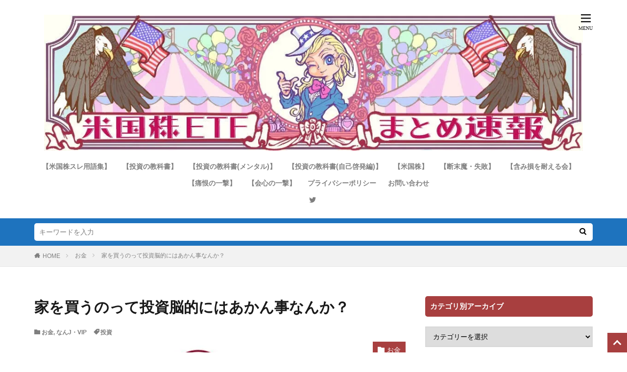

--- FILE ---
content_type: text/html; charset=UTF-8
request_url: https://beikokukabu-etf-matome.com/archives/%E5%AE%B6%E3%82%92%E8%B2%B7%E3%81%86%E3%81%AE%E3%81%A3%E3%81%A6%E6%8A%95%E8%B3%87%E8%84%B3%E7%9A%84%E3%81%AB%E3%81%AF%E3%81%82%E3%81%8B%E3%82%93%E4%BA%8B%E3%81%AA%E3%82%93%E3%81%8B%EF%BC%9F.html
body_size: 27856
content:

<!DOCTYPE html>

<html lang="ja" prefix="og: http://ogp.me/ns#" class="t-html 
">

<head prefix="og: http://ogp.me/ns# fb: http://ogp.me/ns/fb# article: http://ogp.me/ns/article#"><meta charset="UTF-8"><script>if(navigator.userAgent.match(/MSIE|Internet Explorer/i)||navigator.userAgent.match(/Trident\/7\..*?rv:11/i)){var href=document.location.href;if(!href.match(/[?&]nowprocket/)){if(href.indexOf("?")==-1){if(href.indexOf("#")==-1){document.location.href=href+"?nowprocket=1"}else{document.location.href=href.replace("#","?nowprocket=1#")}}else{if(href.indexOf("#")==-1){document.location.href=href+"&nowprocket=1"}else{document.location.href=href.replace("#","&nowprocket=1#")}}}}</script><script>class RocketLazyLoadScripts{constructor(){this.v="1.2.4",this.triggerEvents=["keydown","mousedown","mousemove","touchmove","touchstart","touchend","wheel"],this.userEventHandler=this._triggerListener.bind(this),this.touchStartHandler=this._onTouchStart.bind(this),this.touchMoveHandler=this._onTouchMove.bind(this),this.touchEndHandler=this._onTouchEnd.bind(this),this.clickHandler=this._onClick.bind(this),this.interceptedClicks=[],window.addEventListener("pageshow",t=>{this.persisted=t.persisted}),window.addEventListener("DOMContentLoaded",()=>{this._preconnect3rdParties()}),this.delayedScripts={normal:[],async:[],defer:[]},this.trash=[],this.allJQueries=[]}_addUserInteractionListener(t){if(document.hidden){t._triggerListener();return}this.triggerEvents.forEach(e=>window.addEventListener(e,t.userEventHandler,{passive:!0})),window.addEventListener("touchstart",t.touchStartHandler,{passive:!0}),window.addEventListener("mousedown",t.touchStartHandler),document.addEventListener("visibilitychange",t.userEventHandler)}_removeUserInteractionListener(){this.triggerEvents.forEach(t=>window.removeEventListener(t,this.userEventHandler,{passive:!0})),document.removeEventListener("visibilitychange",this.userEventHandler)}_onTouchStart(t){"HTML"!==t.target.tagName&&(window.addEventListener("touchend",this.touchEndHandler),window.addEventListener("mouseup",this.touchEndHandler),window.addEventListener("touchmove",this.touchMoveHandler,{passive:!0}),window.addEventListener("mousemove",this.touchMoveHandler),t.target.addEventListener("click",this.clickHandler),this._renameDOMAttribute(t.target,"onclick","rocket-onclick"),this._pendingClickStarted())}_onTouchMove(t){window.removeEventListener("touchend",this.touchEndHandler),window.removeEventListener("mouseup",this.touchEndHandler),window.removeEventListener("touchmove",this.touchMoveHandler,{passive:!0}),window.removeEventListener("mousemove",this.touchMoveHandler),t.target.removeEventListener("click",this.clickHandler),this._renameDOMAttribute(t.target,"rocket-onclick","onclick"),this._pendingClickFinished()}_onTouchEnd(){window.removeEventListener("touchend",this.touchEndHandler),window.removeEventListener("mouseup",this.touchEndHandler),window.removeEventListener("touchmove",this.touchMoveHandler,{passive:!0}),window.removeEventListener("mousemove",this.touchMoveHandler)}_onClick(t){t.target.removeEventListener("click",this.clickHandler),this._renameDOMAttribute(t.target,"rocket-onclick","onclick"),this.interceptedClicks.push(t),t.preventDefault(),t.stopPropagation(),t.stopImmediatePropagation(),this._pendingClickFinished()}_replayClicks(){window.removeEventListener("touchstart",this.touchStartHandler,{passive:!0}),window.removeEventListener("mousedown",this.touchStartHandler),this.interceptedClicks.forEach(t=>{t.target.dispatchEvent(new MouseEvent("click",{view:t.view,bubbles:!0,cancelable:!0}))})}_waitForPendingClicks(){return new Promise(t=>{this._isClickPending?this._pendingClickFinished=t:t()})}_pendingClickStarted(){this._isClickPending=!0}_pendingClickFinished(){this._isClickPending=!1}_renameDOMAttribute(t,e,r){t.hasAttribute&&t.hasAttribute(e)&&(event.target.setAttribute(r,event.target.getAttribute(e)),event.target.removeAttribute(e))}_triggerListener(){this._removeUserInteractionListener(this),"loading"===document.readyState?document.addEventListener("DOMContentLoaded",this._loadEverythingNow.bind(this)):this._loadEverythingNow()}_preconnect3rdParties(){let t=[];document.querySelectorAll("script[type=rocketlazyloadscript][data-rocket-src]").forEach(e=>{let r=e.getAttribute("data-rocket-src");if(r&&0!==r.indexOf("data:")){0===r.indexOf("//")&&(r=location.protocol+r);try{let i=new URL(r).origin;i!==location.origin&&t.push({src:i,crossOrigin:e.crossOrigin||"module"===e.getAttribute("data-rocket-type")})}catch(n){}}}),t=[...new Map(t.map(t=>[JSON.stringify(t),t])).values()],this._batchInjectResourceHints(t,"preconnect")}async _loadEverythingNow(){this.lastBreath=Date.now(),this._delayEventListeners(),this._delayJQueryReady(this),this._handleDocumentWrite(),this._registerAllDelayedScripts(),this._preloadAllScripts(),await this._loadScriptsFromList(this.delayedScripts.normal),await this._loadScriptsFromList(this.delayedScripts.defer),await this._loadScriptsFromList(this.delayedScripts.async);try{await this._triggerDOMContentLoaded(),await this._pendingWebpackRequests(this),await this._triggerWindowLoad()}catch(t){console.error(t)}window.dispatchEvent(new Event("rocket-allScriptsLoaded")),this._waitForPendingClicks().then(()=>{this._replayClicks()}),this._emptyTrash()}_registerAllDelayedScripts(){document.querySelectorAll("script[type=rocketlazyloadscript]").forEach(t=>{t.hasAttribute("data-rocket-src")?t.hasAttribute("async")&&!1!==t.async?this.delayedScripts.async.push(t):t.hasAttribute("defer")&&!1!==t.defer||"module"===t.getAttribute("data-rocket-type")?this.delayedScripts.defer.push(t):this.delayedScripts.normal.push(t):this.delayedScripts.normal.push(t)})}async _transformScript(t){if(await this._littleBreath(),!0===t.noModule&&"noModule"in HTMLScriptElement.prototype){t.setAttribute("data-rocket-status","skipped");return}return new Promise(navigator.userAgent.indexOf("Firefox/")>0||""===navigator.vendor?e=>{let r=document.createElement("script");[...t.attributes].forEach(t=>{let e=t.nodeName;"type"!==e&&("data-rocket-type"===e&&(e="type"),"data-rocket-src"===e&&(e="src"),r.setAttribute(e,t.nodeValue))}),t.text&&(r.text=t.text),r.hasAttribute("src")?(r.addEventListener("load",e),r.addEventListener("error",e)):(r.text=t.text,e());try{t.parentNode.replaceChild(r,t)}catch(i){e()}}:e=>{function r(){t.setAttribute("data-rocket-status","failed"),e()}try{let i=t.getAttribute("data-rocket-type"),n=t.getAttribute("data-rocket-src");i?(t.type=i,t.removeAttribute("data-rocket-type")):t.removeAttribute("type"),t.addEventListener("load",function r(){t.setAttribute("data-rocket-status","executed"),e()}),t.addEventListener("error",r),n?(t.removeAttribute("data-rocket-src"),t.src=n):t.src="data:text/javascript;base64,"+window.btoa(unescape(encodeURIComponent(t.text)))}catch(s){r()}})}async _loadScriptsFromList(t){let e=t.shift();return e&&e.isConnected?(await this._transformScript(e),this._loadScriptsFromList(t)):Promise.resolve()}_preloadAllScripts(){this._batchInjectResourceHints([...this.delayedScripts.normal,...this.delayedScripts.defer,...this.delayedScripts.async],"preload")}_batchInjectResourceHints(t,e){var r=document.createDocumentFragment();t.forEach(t=>{let i=t.getAttribute&&t.getAttribute("data-rocket-src")||t.src;if(i){let n=document.createElement("link");n.href=i,n.rel=e,"preconnect"!==e&&(n.as="script"),t.getAttribute&&"module"===t.getAttribute("data-rocket-type")&&(n.crossOrigin=!0),t.crossOrigin&&(n.crossOrigin=t.crossOrigin),t.integrity&&(n.integrity=t.integrity),r.appendChild(n),this.trash.push(n)}}),document.head.appendChild(r)}_delayEventListeners(){let t={};function e(e,r){!function e(r){!t[r]&&(t[r]={originalFunctions:{add:r.addEventListener,remove:r.removeEventListener},eventsToRewrite:[]},r.addEventListener=function(){arguments[0]=i(arguments[0]),t[r].originalFunctions.add.apply(r,arguments)},r.removeEventListener=function(){arguments[0]=i(arguments[0]),t[r].originalFunctions.remove.apply(r,arguments)});function i(e){return t[r].eventsToRewrite.indexOf(e)>=0?"rocket-"+e:e}}(e),t[e].eventsToRewrite.push(r)}function r(t,e){let r=t[e];Object.defineProperty(t,e,{get:()=>r||function(){},set(i){t["rocket"+e]=r=i}})}e(document,"DOMContentLoaded"),e(window,"DOMContentLoaded"),e(window,"load"),e(window,"pageshow"),e(document,"readystatechange"),r(document,"onreadystatechange"),r(window,"onload"),r(window,"onpageshow")}_delayJQueryReady(t){let e;function r(t){return t.split(" ").map(t=>"load"===t||0===t.indexOf("load.")?"rocket-jquery-load":t).join(" ")}function i(i){if(i&&i.fn&&!t.allJQueries.includes(i)){i.fn.ready=i.fn.init.prototype.ready=function(e){return t.domReadyFired?e.bind(document)(i):document.addEventListener("rocket-DOMContentLoaded",()=>e.bind(document)(i)),i([])};let n=i.fn.on;i.fn.on=i.fn.init.prototype.on=function(){return this[0]===window&&("string"==typeof arguments[0]||arguments[0]instanceof String?arguments[0]=r(arguments[0]):"object"==typeof arguments[0]&&Object.keys(arguments[0]).forEach(t=>{let e=arguments[0][t];delete arguments[0][t],arguments[0][r(t)]=e})),n.apply(this,arguments),this},t.allJQueries.push(i)}e=i}i(window.jQuery),Object.defineProperty(window,"jQuery",{get:()=>e,set(t){i(t)}})}async _pendingWebpackRequests(t){let e=document.querySelector("script[data-webpack]");async function r(){return new Promise(t=>{e.addEventListener("load",t),e.addEventListener("error",t)})}e&&(await r(),await t._requestAnimFrame(),await t._pendingWebpackRequests(t))}async _triggerDOMContentLoaded(){this.domReadyFired=!0,await this._littleBreath(),document.dispatchEvent(new Event("rocket-DOMContentLoaded")),await this._littleBreath(),window.dispatchEvent(new Event("rocket-DOMContentLoaded")),await this._littleBreath(),document.dispatchEvent(new Event("rocket-readystatechange")),await this._littleBreath(),document.rocketonreadystatechange&&document.rocketonreadystatechange()}async _triggerWindowLoad(){await this._littleBreath(),window.dispatchEvent(new Event("rocket-load")),await this._littleBreath(),window.rocketonload&&window.rocketonload(),await this._littleBreath(),this.allJQueries.forEach(t=>t(window).trigger("rocket-jquery-load")),await this._littleBreath();let t=new Event("rocket-pageshow");t.persisted=this.persisted,window.dispatchEvent(t),await this._littleBreath(),window.rocketonpageshow&&window.rocketonpageshow({persisted:this.persisted})}_handleDocumentWrite(){let t=new Map;document.write=document.writeln=function(e){let r=document.currentScript;r||console.error("WPRocket unable to document.write this: "+e);let i=document.createRange(),n=r.parentElement,s=t.get(r);void 0===s&&(s=r.nextSibling,t.set(r,s));let a=document.createDocumentFragment();i.setStart(a,0),a.appendChild(i.createContextualFragment(e)),n.insertBefore(a,s)}}async _littleBreath(){Date.now()-this.lastBreath>45&&(await this._requestAnimFrame(),this.lastBreath=Date.now())}async _requestAnimFrame(){return document.hidden?new Promise(t=>setTimeout(t)):new Promise(t=>requestAnimationFrame(t))}_emptyTrash(){this.trash.forEach(t=>t.remove())}static run(){let t=new RocketLazyLoadScripts;t._addUserInteractionListener(t)}}RocketLazyLoadScripts.run();</script>

<link media="all" href="https://beikokukabu-etf-matome.com/wp-content/cache/autoptimize/css/autoptimize_702031e54b59fdc86316636584c7b196.css" rel="stylesheet"><title>家を買うのって投資脳的にはあかん事なんか？│米国株ETFまとめ速報</title>
<meta name='robots' content='max-image-preview:large' />
<link rel="alternate" title="oEmbed (JSON)" type="application/json+oembed" href="https://beikokukabu-etf-matome.com/wp-json/oembed/1.0/embed?url=https%3A%2F%2Fbeikokukabu-etf-matome.com%2Farchives%2F%25e5%25ae%25b6%25e3%2582%2592%25e8%25b2%25b7%25e3%2581%2586%25e3%2581%25ae%25e3%2581%25a3%25e3%2581%25a6%25e6%258a%2595%25e8%25b3%2587%25e8%2584%25b3%25e7%259a%2584%25e3%2581%25ab%25e3%2581%25af%25e3%2581%2582%25e3%2581%258b%25e3%2582%2593%25e4%25ba%258b%25e3%2581%25aa%25e3%2582%2593%25e3%2581%258b%25ef%25bc%259f.html" />
<link rel="alternate" title="oEmbed (XML)" type="text/xml+oembed" href="https://beikokukabu-etf-matome.com/wp-json/oembed/1.0/embed?url=https%3A%2F%2Fbeikokukabu-etf-matome.com%2Farchives%2F%25e5%25ae%25b6%25e3%2582%2592%25e8%25b2%25b7%25e3%2581%2586%25e3%2581%25ae%25e3%2581%25a3%25e3%2581%25a6%25e6%258a%2595%25e8%25b3%2587%25e8%2584%25b3%25e7%259a%2584%25e3%2581%25ab%25e3%2581%25af%25e3%2581%2582%25e3%2581%258b%25e3%2582%2593%25e4%25ba%258b%25e3%2581%25aa%25e3%2582%2593%25e3%2581%258b%25ef%25bc%259f.html&#038;format=xml" />
<style id='wp-img-auto-sizes-contain-inline-css' type='text/css'>
img:is([sizes=auto i],[sizes^="auto," i]){contain-intrinsic-size:3000px 1500px}
/*# sourceURL=wp-img-auto-sizes-contain-inline-css */
</style>
<style id='classic-theme-styles-inline-css' type='text/css'>
/*! This file is auto-generated */
.wp-block-button__link{color:#fff;background-color:#32373c;border-radius:9999px;box-shadow:none;text-decoration:none;padding:calc(.667em + 2px) calc(1.333em + 2px);font-size:1.125em}.wp-block-file__button{background:#32373c;color:#fff;text-decoration:none}
/*# sourceURL=/wp-includes/css/classic-themes.min.css */
</style>
<style id='akismet-widget-style-inline-css' type='text/css'>

			.a-stats {
				--akismet-color-mid-green: #357b49;
				--akismet-color-white: #fff;
				--akismet-color-light-grey: #f6f7f7;

				max-width: 350px;
				width: auto;
			}

			.a-stats * {
				all: unset;
				box-sizing: border-box;
			}

			.a-stats strong {
				font-weight: 600;
			}

			.a-stats a.a-stats__link,
			.a-stats a.a-stats__link:visited,
			.a-stats a.a-stats__link:active {
				background: var(--akismet-color-mid-green);
				border: none;
				box-shadow: none;
				border-radius: 8px;
				color: var(--akismet-color-white);
				cursor: pointer;
				display: block;
				font-family: -apple-system, BlinkMacSystemFont, 'Segoe UI', 'Roboto', 'Oxygen-Sans', 'Ubuntu', 'Cantarell', 'Helvetica Neue', sans-serif;
				font-weight: 500;
				padding: 12px;
				text-align: center;
				text-decoration: none;
				transition: all 0.2s ease;
			}

			/* Extra specificity to deal with TwentyTwentyOne focus style */
			.widget .a-stats a.a-stats__link:focus {
				background: var(--akismet-color-mid-green);
				color: var(--akismet-color-white);
				text-decoration: none;
			}

			.a-stats a.a-stats__link:hover {
				filter: brightness(110%);
				box-shadow: 0 4px 12px rgba(0, 0, 0, 0.06), 0 0 2px rgba(0, 0, 0, 0.16);
			}

			.a-stats .count {
				color: var(--akismet-color-white);
				display: block;
				font-size: 1.5em;
				line-height: 1.4;
				padding: 0 13px;
				white-space: nowrap;
			}
		
/*# sourceURL=akismet-widget-style-inline-css */
</style>
<script type="text/javascript" src="https://beikokukabu-etf-matome.com/wp-includes/js/jquery/jquery.min.js?ver=3.7.1" id="jquery-core-js"></script>
<script type="text/javascript" src="https://beikokukabu-etf-matome.com/wp-includes/js/jquery/jquery-migrate.min.js?ver=3.4.1" id="jquery-migrate-js"></script>
<link rel="https://api.w.org/" href="https://beikokukabu-etf-matome.com/wp-json/" /><link rel="alternate" title="JSON" type="application/json" href="https://beikokukabu-etf-matome.com/wp-json/wp/v2/posts/46434" />




<link class="css-async" rel href="https://beikokukabu-etf-matome.com/wp-content/themes/the-thor-child/style-user.css?1661229419">
<link rel="canonical" href="https://beikokukabu-etf-matome.com/archives/%e5%ae%b6%e3%82%92%e8%b2%b7%e3%81%86%e3%81%ae%e3%81%a3%e3%81%a6%e6%8a%95%e8%b3%87%e8%84%b3%e7%9a%84%e3%81%ab%e3%81%af%e3%81%82%e3%81%8b%e3%82%93%e4%ba%8b%e3%81%aa%e3%82%93%e3%81%8b%ef%bc%9f.html" />
<script src="https://ajax.googleapis.com/ajax/libs/jquery/1.12.4/jquery.min.js"></script>
<meta http-equiv="X-UA-Compatible" content="IE=edge">
<meta name="viewport" content="width=device-width, initial-scale=1, viewport-fit=cover"/>
<style>
.searchHead{background-color:#1e73be;}.content .es-LiconBox:before{background-color:#a83f3f;}.content .es-LiconCircle:before{background-color:#a83f3f;}.content .es-BTiconBox:before{background-color:#a83f3f;}.content .es-BTiconCircle:before{background-color:#a83f3f;}.content .es-BiconObi{border-color:#a83f3f;}.content .es-BiconCorner:before{background-color:#a83f3f;}.content .es-BiconCircle:before{background-color:#a83f3f;}.content .es-BmarkHatena::before{background-color:#005293;}.content .es-BmarkExcl::before{background-color:#b60105;}.content .es-BmarkQ::before{background-color:#005293;}.content .es-BmarkQ::after{border-top-color:#005293;}.content .es-BmarkA::before{color:#b60105;}.content .es-BsubTradi::before{color:#ffffff;background-color:#b60105;border-color:#b60105;}.btn__link-primary{color:#ffffff; background-color:#3f3f3f;}.content .btn__link-primary{color:#ffffff; background-color:#3f3f3f;}.searchBtn__contentInner .btn__link-search{color:#ffffff; background-color:#3f3f3f;}.btn__link-secondary{color:#ffffff; background-color:#3f3f3f;}.content .btn__link-secondary{color:#ffffff; background-color:#3f3f3f;}.btn__link-search{color:#ffffff; background-color:#3f3f3f;}.btn__link-normal{color:#3f3f3f;}.content .btn__link-normal{color:#3f3f3f;}.btn__link-normal:hover{background-color:#3f3f3f;}.content .btn__link-normal:hover{background-color:#3f3f3f;}.comments__list .comment-reply-link{color:#3f3f3f;}.comments__list .comment-reply-link:hover{background-color:#3f3f3f;}@media only screen and (min-width: 992px){.subNavi__link-pickup{color:#3f3f3f;}}@media only screen and (min-width: 992px){.subNavi__link-pickup:hover{background-color:#3f3f3f;}}.partsH2-11 h2{color:#191919; border-color:#dd3333;}.partsH3-11 h3{color:#191919; border-color:#235fe0;}.content h4{color:#191919}.content h5{color:#191919}.content ul > li::before{color:#a83f3f;}.content ul{color:#191919;}.content ol > li::before{color:#a83f3f; border-color:#a83f3f;}.content ol > li > ol > li::before{background-color:#a83f3f; border-color:#a83f3f;}.content ol > li > ol > li > ol > li::before{color:#a83f3f; border-color:#a83f3f;}.content ol{color:#191919;}.content .balloon .balloon__text{color:#191919; background-color:#f2f2f2;}.content .balloon .balloon__text-left:before{border-left-color:#f2f2f2;}.content .balloon .balloon__text-right:before{border-right-color:#f2f2f2;}.content .balloon-boder .balloon__text{color:#191919; background-color:#ffffff;  border-color:#d8d8d8;}.content .balloon-boder .balloon__text-left:before{border-left-color:#d8d8d8;}.content .balloon-boder .balloon__text-left:after{border-left-color:#ffffff;}.content .balloon-boder .balloon__text-right:before{border-right-color:#d8d8d8;}.content .balloon-boder .balloon__text-right:after{border-right-color:#ffffff;}.content blockquote{color:#191919; background-color:#f2f2f2;}.content blockquote::before{color:#d8d8d8;}.content table{color:#191919; border-top-color:#E5E5E5; border-left-color:#E5E5E5;}.content table th{background:#7f7f7f; color:#ffffff; ;border-right-color:#E5E5E5; border-bottom-color:#E5E5E5;}.content table td{background:#ffffff; ;border-right-color:#E5E5E5; border-bottom-color:#E5E5E5;}.content table tr:nth-child(odd) td{background-color:#f2f2f2;}
</style>
<noscript><style>.lazyload[data-src]{display:none !important;}</style></noscript><style>.lazyload{background-image:none !important;}.lazyload:before{background-image:none !important;}</style><link rel="icon" href="https://beikokukabu-etf-matome.com/wp-content/uploads/2022/08/5a563b91.jpg" sizes="32x32" />
<link rel="icon" href="https://beikokukabu-etf-matome.com/wp-content/uploads/2022/08/5a563b91.jpg" sizes="192x192" />
<link rel="apple-touch-icon" href="https://beikokukabu-etf-matome.com/wp-content/uploads/2022/08/5a563b91.jpg" />
<meta name="msapplication-TileImage" content="https://beikokukabu-etf-matome.com/wp-content/uploads/2022/08/5a563b91.jpg" />
		<style type="text/css" id="wp-custom-css">
			/*---------------------------------------------------------------
コメント欄のメールアドレスとサイトを非表示
---------------------------------------------------------------*/
	
.comment-notes {display:none;}
.comment-form-email {display:none;}
.comment-form-url {display:none;}

/* BlogRoll
----------------------------------------------- */
/*全体の設定*/
.rss-blogroll:after{
     display: block;
     visibility: hidden;
     clear: both;
     height: 0;
     content: ".";
}

.rss-blogroll{
	margin: 10px 0;
	padding: 3px 0;
	border: 2px solid #b0b0b0;
  zoom: 100%;
	background-color:#FFF;
}

/*チャンネル単位の設定*/
.rss-blogroll .blogroll-channel{
	float: left;
	overflow: auto;
	margin-bottom: 0;
	margin-left: 5px;
	padding: 0;
	width: 32.5% !important;
	height: 350px !important;
	font-size: 12px;
}

/*リストの設定*/
.rss-blogroll .blogroll-channel .blogroll-list {
	padding: 3px 0;
	padding-top: 0;
	border-bottom: 1px dashed #c2c2c2;
	list-style-type: none;
	font-size: 14px;
	line-height: 1.3;
}

/*テキスト部分の設定*/
.rss-blogroll .blogroll-channel .blogroll-list a{
	padding-left: 5px;
	text-decoration: none;
}

.rss-blogroll .blogroll-channel .blogroll-list a:hover{
	text-decoration: underline;
}

/*NEWの文字の設定*/
.rss-blogroll .blogroll-new-entry{
	color: #ff0a00;
	font-weight: bold;
	font-size: 11px;
}
@media screen and (max-width: 767px) {
.rss-blogroll{
	border: none;
	padding: 0;
}
.rss-blogroll .blogroll-channel{
	float: none;
	overflow: auto;
	margin-bottom: 10px;
	margin-left: 5px;
	padding: 3px;
	width: auto!important;
	height: 350px !important;
	border: 2px solid #b0b0b0;
}	
	
}
/* BlogRoll
----------------------------------------------- */
/* アーカイブ */
@media screen and (min-width: 768px) {
.heading-secondary{
  font-size:2.3rem;
}
}
.archive__item{
  border-bottom: 3px solid rgba(175,238,238,.5);
}
/*カードレイアウト*/
#viewCard:checked~.archive .archive__contents .phrase {display: none;}

/*ノーマルレイアウト*/
#viewNormal:checked~.archive .archive__contents .phrase {display: none;}

/*ワイドレイアウト*/
#viewWide:checked~.archive .archive__contents .phrase {display: none;}

#viewNormal:checked~.archive .archive__contents {
    max-width: 443px;
}
/* サイドバー */
.textwidget p{
	line-height:1.5em;
	padding: 2px 0;
}
.widget ul.link{
	list-style-type: disc;
	margin-left: 15px
}
.widget ul.link li{
	margin: 15px 0;
}
@media screen and (max-width: 767px) {
.widget_categories ul li {
 font-weight: bold;
}
}
/* タイトル */
.siteTitle__logo {
 width:100%;
 height: auto;
}
@media screen and (max-width: 767px) {
.pickupHead {
 padding-bottom: 0;
	}}

/* ----------------------------------------------- */
/*

      BlogRoll css 2

*/
/* ----------------------------------------------- */

.blogroll-channel,
.blogroll-channel * {
    width: auto;
    height: auto;
    margin: 0;
    padding: 0;
    border: none;
    text-align: left;
}
.blogroll-channel {
    margin-bottom: 15px;
    padding: 10px;
}

.blogroll-channel .blogroll-list-wrap {
    margin-bottom: 10px;
}

.blogroll-channel .blogroll-list {
    list-style-type: none;
    margin-bottom: 3px;
    font-size: 12px;
    line-height: 1.3;
}

.blogroll-channel .blogroll-list img {
    vertical-align: middle;
}

.blogroll-channel img.blogroll-icon,
.blogroll-channel img.blogroll-favicon {
    margin: 0 5px 0 0;
}

.blogroll-channel img.blogroll-favicon {
	width: 16px;
	height: 16px;
}

.blogroll-channel a.blogroll-link {
}

.blogroll-channel .blogroll-new-entry {
    margin-left: 5px;
    color: red;
}

.blogroll-channel .blogroll-clip,
.blogroll-channel .blogroll-hatebu {
    margin: 0 0 0 5px;
}

.blogroll-channel .blogroll-link-time {
    margin: 0 0 0 3px;
    color: #666;
    font-size: 10px;
}

.blogroll-channel .blogroll-ad-img {
}

.blogroll-channel .blogroll-ad-text {
    display: block;
    margin-top: 5px;
    color: #666;
    font-size: 12px;
}		</style>
		<!– Global site tag (gtag.js) – Google Analytics –>
<script type="rocketlazyloadscript" async data-rocket-src='https://www.googletagmanager.com/gtag/js?id=UA-150912914-1'></script>
<script type="rocketlazyloadscript">
    window.dataLayer = window.dataLayer || [];
    function gtag(){dataLayer.push(arguments);}
    gtag('js', new Date());
    gtag('config', 'UA-150912914-1');
    
</script>
<!– /Global site tag (gtag.js) – Google Analytics –>
<meta property="og:site_name" content="米国株ETFまとめ速報" />
<meta property="og:type" content="article" />
<meta property="og:title" content="家を買うのって投資脳的にはあかん事なんか？" />
<meta property="og:description" content="1: 山師さん 2024/02/06(火) 20:41:59.19 ID:X+GO3rCW0 家を買う金で投資をし続けて賃貸で暮らす方がええんか？ 例えば3000万円を持っているとして 2: 山師さん 2024/02/06(火) 20:46" />
<meta property="og:url" content="https://beikokukabu-etf-matome.com/archives/%e5%ae%b6%e3%82%92%e8%b2%b7%e3%81%86%e3%81%ae%e3%81%a3%e3%81%a6%e6%8a%95%e8%b3%87%e8%84%b3%e7%9a%84%e3%81%ab%e3%81%af%e3%81%82%e3%81%8b%e3%82%93%e4%ba%8b%e3%81%aa%e3%82%93%e3%81%8b%ef%bc%9f.html" />
<meta property="og:image" content="https://beikokukabu-etf-matome.com/wp-content/uploads/2023/01/IMG_1820-768x389.jpg" />
<meta name="twitter:card" content="summary" />
<meta name="twitter:site" content="@beikokukabu_etf" />

<script type="rocketlazyloadscript" async data-rocket-src="https://pagead2.googlesyndication.com/pagead/js/adsbygoogle.js?client=ca-pub-3511241958614224"
     crossorigin="anonymous"></script>

<!-- Global site tag (gtag.js) - Google Analytics -->
<script type="rocketlazyloadscript" async data-rocket-src="https://www.googletagmanager.com/gtag/js?id=UA-150912914-1"></script>
<script type="rocketlazyloadscript">
  window.dataLayer = window.dataLayer || [];
  function gtag(){dataLayer.push(arguments);}
  gtag('js', new Date());

  gtag('config', 'UA-150912914-1');
</script>

<meta name="google-site-verification" content="9P0ViOnhgMCQr5EbifgkdFf7qT0nwwaAbTk0-DNaAK8" />

<meta name="msvalidate.01" content="06C9A1E9A35638B53777F277487D04FF" />


<style id='global-styles-inline-css' type='text/css'>
:root{--wp--preset--aspect-ratio--square: 1;--wp--preset--aspect-ratio--4-3: 4/3;--wp--preset--aspect-ratio--3-4: 3/4;--wp--preset--aspect-ratio--3-2: 3/2;--wp--preset--aspect-ratio--2-3: 2/3;--wp--preset--aspect-ratio--16-9: 16/9;--wp--preset--aspect-ratio--9-16: 9/16;--wp--preset--color--black: #000000;--wp--preset--color--cyan-bluish-gray: #abb8c3;--wp--preset--color--white: #ffffff;--wp--preset--color--pale-pink: #f78da7;--wp--preset--color--vivid-red: #cf2e2e;--wp--preset--color--luminous-vivid-orange: #ff6900;--wp--preset--color--luminous-vivid-amber: #fcb900;--wp--preset--color--light-green-cyan: #7bdcb5;--wp--preset--color--vivid-green-cyan: #00d084;--wp--preset--color--pale-cyan-blue: #8ed1fc;--wp--preset--color--vivid-cyan-blue: #0693e3;--wp--preset--color--vivid-purple: #9b51e0;--wp--preset--gradient--vivid-cyan-blue-to-vivid-purple: linear-gradient(135deg,rgb(6,147,227) 0%,rgb(155,81,224) 100%);--wp--preset--gradient--light-green-cyan-to-vivid-green-cyan: linear-gradient(135deg,rgb(122,220,180) 0%,rgb(0,208,130) 100%);--wp--preset--gradient--luminous-vivid-amber-to-luminous-vivid-orange: linear-gradient(135deg,rgb(252,185,0) 0%,rgb(255,105,0) 100%);--wp--preset--gradient--luminous-vivid-orange-to-vivid-red: linear-gradient(135deg,rgb(255,105,0) 0%,rgb(207,46,46) 100%);--wp--preset--gradient--very-light-gray-to-cyan-bluish-gray: linear-gradient(135deg,rgb(238,238,238) 0%,rgb(169,184,195) 100%);--wp--preset--gradient--cool-to-warm-spectrum: linear-gradient(135deg,rgb(74,234,220) 0%,rgb(151,120,209) 20%,rgb(207,42,186) 40%,rgb(238,44,130) 60%,rgb(251,105,98) 80%,rgb(254,248,76) 100%);--wp--preset--gradient--blush-light-purple: linear-gradient(135deg,rgb(255,206,236) 0%,rgb(152,150,240) 100%);--wp--preset--gradient--blush-bordeaux: linear-gradient(135deg,rgb(254,205,165) 0%,rgb(254,45,45) 50%,rgb(107,0,62) 100%);--wp--preset--gradient--luminous-dusk: linear-gradient(135deg,rgb(255,203,112) 0%,rgb(199,81,192) 50%,rgb(65,88,208) 100%);--wp--preset--gradient--pale-ocean: linear-gradient(135deg,rgb(255,245,203) 0%,rgb(182,227,212) 50%,rgb(51,167,181) 100%);--wp--preset--gradient--electric-grass: linear-gradient(135deg,rgb(202,248,128) 0%,rgb(113,206,126) 100%);--wp--preset--gradient--midnight: linear-gradient(135deg,rgb(2,3,129) 0%,rgb(40,116,252) 100%);--wp--preset--font-size--small: 13px;--wp--preset--font-size--medium: 20px;--wp--preset--font-size--large: 36px;--wp--preset--font-size--x-large: 42px;--wp--preset--spacing--20: 0.44rem;--wp--preset--spacing--30: 0.67rem;--wp--preset--spacing--40: 1rem;--wp--preset--spacing--50: 1.5rem;--wp--preset--spacing--60: 2.25rem;--wp--preset--spacing--70: 3.38rem;--wp--preset--spacing--80: 5.06rem;--wp--preset--shadow--natural: 6px 6px 9px rgba(0, 0, 0, 0.2);--wp--preset--shadow--deep: 12px 12px 50px rgba(0, 0, 0, 0.4);--wp--preset--shadow--sharp: 6px 6px 0px rgba(0, 0, 0, 0.2);--wp--preset--shadow--outlined: 6px 6px 0px -3px rgb(255, 255, 255), 6px 6px rgb(0, 0, 0);--wp--preset--shadow--crisp: 6px 6px 0px rgb(0, 0, 0);}:where(.is-layout-flex){gap: 0.5em;}:where(.is-layout-grid){gap: 0.5em;}body .is-layout-flex{display: flex;}.is-layout-flex{flex-wrap: wrap;align-items: center;}.is-layout-flex > :is(*, div){margin: 0;}body .is-layout-grid{display: grid;}.is-layout-grid > :is(*, div){margin: 0;}:where(.wp-block-columns.is-layout-flex){gap: 2em;}:where(.wp-block-columns.is-layout-grid){gap: 2em;}:where(.wp-block-post-template.is-layout-flex){gap: 1.25em;}:where(.wp-block-post-template.is-layout-grid){gap: 1.25em;}.has-black-color{color: var(--wp--preset--color--black) !important;}.has-cyan-bluish-gray-color{color: var(--wp--preset--color--cyan-bluish-gray) !important;}.has-white-color{color: var(--wp--preset--color--white) !important;}.has-pale-pink-color{color: var(--wp--preset--color--pale-pink) !important;}.has-vivid-red-color{color: var(--wp--preset--color--vivid-red) !important;}.has-luminous-vivid-orange-color{color: var(--wp--preset--color--luminous-vivid-orange) !important;}.has-luminous-vivid-amber-color{color: var(--wp--preset--color--luminous-vivid-amber) !important;}.has-light-green-cyan-color{color: var(--wp--preset--color--light-green-cyan) !important;}.has-vivid-green-cyan-color{color: var(--wp--preset--color--vivid-green-cyan) !important;}.has-pale-cyan-blue-color{color: var(--wp--preset--color--pale-cyan-blue) !important;}.has-vivid-cyan-blue-color{color: var(--wp--preset--color--vivid-cyan-blue) !important;}.has-vivid-purple-color{color: var(--wp--preset--color--vivid-purple) !important;}.has-black-background-color{background-color: var(--wp--preset--color--black) !important;}.has-cyan-bluish-gray-background-color{background-color: var(--wp--preset--color--cyan-bluish-gray) !important;}.has-white-background-color{background-color: var(--wp--preset--color--white) !important;}.has-pale-pink-background-color{background-color: var(--wp--preset--color--pale-pink) !important;}.has-vivid-red-background-color{background-color: var(--wp--preset--color--vivid-red) !important;}.has-luminous-vivid-orange-background-color{background-color: var(--wp--preset--color--luminous-vivid-orange) !important;}.has-luminous-vivid-amber-background-color{background-color: var(--wp--preset--color--luminous-vivid-amber) !important;}.has-light-green-cyan-background-color{background-color: var(--wp--preset--color--light-green-cyan) !important;}.has-vivid-green-cyan-background-color{background-color: var(--wp--preset--color--vivid-green-cyan) !important;}.has-pale-cyan-blue-background-color{background-color: var(--wp--preset--color--pale-cyan-blue) !important;}.has-vivid-cyan-blue-background-color{background-color: var(--wp--preset--color--vivid-cyan-blue) !important;}.has-vivid-purple-background-color{background-color: var(--wp--preset--color--vivid-purple) !important;}.has-black-border-color{border-color: var(--wp--preset--color--black) !important;}.has-cyan-bluish-gray-border-color{border-color: var(--wp--preset--color--cyan-bluish-gray) !important;}.has-white-border-color{border-color: var(--wp--preset--color--white) !important;}.has-pale-pink-border-color{border-color: var(--wp--preset--color--pale-pink) !important;}.has-vivid-red-border-color{border-color: var(--wp--preset--color--vivid-red) !important;}.has-luminous-vivid-orange-border-color{border-color: var(--wp--preset--color--luminous-vivid-orange) !important;}.has-luminous-vivid-amber-border-color{border-color: var(--wp--preset--color--luminous-vivid-amber) !important;}.has-light-green-cyan-border-color{border-color: var(--wp--preset--color--light-green-cyan) !important;}.has-vivid-green-cyan-border-color{border-color: var(--wp--preset--color--vivid-green-cyan) !important;}.has-pale-cyan-blue-border-color{border-color: var(--wp--preset--color--pale-cyan-blue) !important;}.has-vivid-cyan-blue-border-color{border-color: var(--wp--preset--color--vivid-cyan-blue) !important;}.has-vivid-purple-border-color{border-color: var(--wp--preset--color--vivid-purple) !important;}.has-vivid-cyan-blue-to-vivid-purple-gradient-background{background: var(--wp--preset--gradient--vivid-cyan-blue-to-vivid-purple) !important;}.has-light-green-cyan-to-vivid-green-cyan-gradient-background{background: var(--wp--preset--gradient--light-green-cyan-to-vivid-green-cyan) !important;}.has-luminous-vivid-amber-to-luminous-vivid-orange-gradient-background{background: var(--wp--preset--gradient--luminous-vivid-amber-to-luminous-vivid-orange) !important;}.has-luminous-vivid-orange-to-vivid-red-gradient-background{background: var(--wp--preset--gradient--luminous-vivid-orange-to-vivid-red) !important;}.has-very-light-gray-to-cyan-bluish-gray-gradient-background{background: var(--wp--preset--gradient--very-light-gray-to-cyan-bluish-gray) !important;}.has-cool-to-warm-spectrum-gradient-background{background: var(--wp--preset--gradient--cool-to-warm-spectrum) !important;}.has-blush-light-purple-gradient-background{background: var(--wp--preset--gradient--blush-light-purple) !important;}.has-blush-bordeaux-gradient-background{background: var(--wp--preset--gradient--blush-bordeaux) !important;}.has-luminous-dusk-gradient-background{background: var(--wp--preset--gradient--luminous-dusk) !important;}.has-pale-ocean-gradient-background{background: var(--wp--preset--gradient--pale-ocean) !important;}.has-electric-grass-gradient-background{background: var(--wp--preset--gradient--electric-grass) !important;}.has-midnight-gradient-background{background: var(--wp--preset--gradient--midnight) !important;}.has-small-font-size{font-size: var(--wp--preset--font-size--small) !important;}.has-medium-font-size{font-size: var(--wp--preset--font-size--medium) !important;}.has-large-font-size{font-size: var(--wp--preset--font-size--large) !important;}.has-x-large-font-size{font-size: var(--wp--preset--font-size--x-large) !important;}
/*# sourceURL=global-styles-inline-css */
</style>
</head>
<body class="t-headerCenter" id="top">


  <!--l-header-->
  <header class="l-header">
    <div class="container container-header">

      <!--logo-->
			<p class="siteTitle">
				<a class="siteTitle__link" href="https://beikokukabu-etf-matome.com">
											<img class="siteTitle__logo" src="https://beikokukabu-etf-matome.com/wp-content/uploads/2022/08/3adf7c8f.jpg" alt="米国株ETFまとめ速報" width="1168" height="295" >
					        </a>
      </p>      <!--/logo-->


      				<!--globalNavi-->
				<nav class="globalNavi">
					<div class="globalNavi__inner">
            <ul class="globalNavi__list"><li id="menu-item-57882" class="menu-item menu-item-type-post_type menu-item-object-post menu-item-57882"><a href="https://beikokukabu-etf-matome.com/archives/%e7%b1%b3%e5%9b%bd%e6%a0%aa%e3%82%b9%e3%83%ac%e7%94%a8%e8%aa%9e%e9%9b%86.html">【米国株スレ用語集】</a></li>
<li id="menu-item-7976" class="menu-item menu-item-type-post_type menu-item-object-post menu-item-7976"><a href="https://beikokukabu-etf-matome.com/archives/7632750.html">【投資の教科書】</a></li>
<li id="menu-item-7977" class="menu-item menu-item-type-post_type menu-item-object-post menu-item-7977"><a href="https://beikokukabu-etf-matome.com/archives/7632812.html">【投資の教科書(メンタル)】</a></li>
<li id="menu-item-20691" class="menu-item menu-item-type-post_type menu-item-object-post menu-item-20691"><a href="https://beikokukabu-etf-matome.com/archives/ver2%e3%80%90%e6%8a%95%e8%b3%87%e3%81%ae%e6%95%99%e7%a7%91%e6%9b%b8%e8%87%aa%e5%b7%b1%e5%95%93%e7%99%ba%e7%b7%a8%e3%80%91%e5%b9%b4%e6%9c%ab%e5%b9%b4%e5%a7%8b%e3%81%ae%e6%99%82%e9%96%93%e3%81%ae.html">【投資の教科書(自己啓発編)】</a></li>
<li id="menu-item-20692" class="menu-item menu-item-type-taxonomy menu-item-object-category menu-item-20692"><a href="https://beikokukabu-etf-matome.com/archives/category/cat_1">【米国株】</a></li>
<li id="menu-item-20694" class="menu-item menu-item-type-taxonomy menu-item-object-category menu-item-20694"><a href="https://beikokukabu-etf-matome.com/archives/category/cat_128279">【断末魔・失敗】</a></li>
<li id="menu-item-20696" class="menu-item menu-item-type-taxonomy menu-item-object-category menu-item-20696"><a href="https://beikokukabu-etf-matome.com/archives/category/cat_57507">【含み損を耐える会】</a></li>
<li id="menu-item-20693" class="menu-item menu-item-type-taxonomy menu-item-object-category menu-item-20693"><a href="https://beikokukabu-etf-matome.com/archives/category/cat_275109">【痛恨の一撃】</a></li>
<li id="menu-item-20695" class="menu-item menu-item-type-taxonomy menu-item-object-category menu-item-20695"><a href="https://beikokukabu-etf-matome.com/archives/category/cat_310187">【会心の一撃】</a></li>
<li id="menu-item-8836" class="menu-item menu-item-type-post_type menu-item-object-page menu-item-privacy-policy menu-item-8836"><a rel="privacy-policy" href="https://beikokukabu-etf-matome.com/privacy-policy">プライバシーポリシー</a></li>
<li id="menu-item-8847" class="menu-item menu-item-type-post_type menu-item-object-page menu-item-8847"><a href="https://beikokukabu-etf-matome.com/8841-2">お問い合わせ</a></li>
</ul>					</div>
				</nav>
				<!--/globalNavi-->
			

							<!--subNavi-->
				<nav class="subNavi">
	        	        						<ul class="subNavi__list">
															<li class="subNavi__item"><a class="subNavi__link icon-twitter" href="https://twitter.com/beikokukabu_etf"></a></li>
													</ul>
									</nav>
				<!--/subNavi-->
			

      

            <!--menuBtn-->
			<div class="menuBtn u-none-sp">
        <input class="menuBtn__checkbox" id="menuBtn-checkbox" type="checkbox">
        <label class="menuBtn__link menuBtn__link-text icon-menu" for="menuBtn-checkbox"></label>
        <label class="menuBtn__unshown" for="menuBtn-checkbox"></label>
        <div class="menuBtn__content">
          <div class="menuBtn__scroll">
            <label class="menuBtn__close" for="menuBtn-checkbox"><i class="icon-close"></i>CLOSE</label>
            <div class="menuBtn__contentInner">
															<nav class="menuBtn__navi u-none-pc">
	              		                <ul class="menuBtn__naviList">
																					<li class="menuBtn__naviItem"><a class="menuBtn__naviLink icon-twitter" href="https://twitter.com/beikokukabu_etf"></a></li>
											                </ul>
								</nav>
	              																							<aside class="widget widget-menu widget_recent_comments"><h2 class="heading heading-widget">最近のコメント</h2><ul id="recentcomments"><li class="recentcomments"><a href="https://beikokukabu-etf-matome.com/archives/%e4%bc%8a%e8%97%a4%e5%9c%92-%e4%bb%8a%e6%9c%9f%e6%9c%80%e7%b5%82%e3%82%92%e4%b8%80%e8%bb%a293%ef%bc%85%e6%b8%9b%e7%9b%8a%e3%81%ab%e4%b8%8b%e6%96%b9%e4%bf%ae%e6%ad%a3wwwwwwwww.html#comment-46504">伊藤園 今期最終を一転93％減益に下方修正wwwwwwwww</a> に <span class="comment-author-link">匿名</span> より</li><li class="recentcomments"><a href="https://beikokukabu-etf-matome.com/archives/%e3%80%90%e5%b8%83%e3%81%8a%e3%81%97%e3%81%bc%e3%82%8a%e3%80%91%e6%8d%a8%e3%81%a6%e3%82%8b%e3%81%93%e3%81%a8%e3%81%ab%e3%81%aa%e3%82%8b%ef%bc%9f%e3%80%8c%e3%81%8a%e3%81%97%e3%81%bc%e3%82%8a%e3%81%a7.html#comment-46477">【布おしぼり】捨てることになる？「おしぼりで鼻をかまないで」SNSで話題に　業界団体に聞いた正しい使い方</a> に <span class="comment-author-link">匿名</span> より</li><li class="recentcomments"><a href="https://beikokukabu-etf-matome.com/archives/%e3%80%90%e5%9c%b0%e5%9f%9f%e7%a4%be%e4%bc%9a%e3%80%91%e3%80%8c%e3%81%8a%e5%89%8d%e3%81%ab%e9%a3%9f%e3%82%8f%e3%81%9b%e3%82%8b%e8%b1%9a%e6%b1%81%e3%81%af%e3%81%aa%e3%81%84%e3%80%8d%e8%a6%aa%e3%81%8c.html#comment-46476">【地域社会】「お前に食わせる豚汁はない」親が自治会に入らない7歳児が「どんど焼き」参加許されず。「子どもは無関係」と同情の声</a> に <span class="comment-author-link">匿名</span> より</li><li class="recentcomments"><a href="https://beikokukabu-etf-matome.com/archives/%e6%97%a5%e7%b5%8c%e5%b9%b3%e5%9d%87%e6%a0%aa%e4%be%a1%e3%81%8c%e4%b8%8a%e3%81%8c%e3%82%8b%e3%81%a8%e5%9b%bd%e6%b0%91%e7%94%9f%e6%b4%bb%e3%81%af%e8%b1%8a%e3%81%8b%e3%81%ab%e3%81%aa%e3%82%8b%e3%82%93.html#comment-46475">日経平均株価が上がると国民生活は豊かになるんか？</a> に <span class="comment-author-link">匿名</span> より</li><li class="recentcomments"><a href="https://beikokukabu-etf-matome.com/archives/%e3%80%90%e5%9c%b0%e5%9f%9f%e7%a4%be%e4%bc%9a%e3%80%91%e3%80%8c%e3%81%8a%e5%89%8d%e3%81%ab%e9%a3%9f%e3%82%8f%e3%81%9b%e3%82%8b%e8%b1%9a%e6%b1%81%e3%81%af%e3%81%aa%e3%81%84%e3%80%8d%e8%a6%aa%e3%81%8c.html#comment-46472">【地域社会】「お前に食わせる豚汁はない」親が自治会に入らない7歳児が「どんど焼き」参加許されず。「子どもは無関係」と同情の声</a> に <span class="comment-author-link">匿名</span> より</li></ul></aside><aside class="widget widget-menu widget_fit_thumbnail_archive_class"><h2 class="heading heading-widget">新着記事</h2>		<ol class="widgetArchive">
							<li class="widgetArchive__item">
					<div class="eyecatch ">
						<span class="eyecatch__cat cc-bg1098"><a href="https://beikokukabu-etf-matome.com/archives/category/cat_123933">なんJ・VIP</a></span>						<a class="eyecatch__link eyecatch__link-" href="https://beikokukabu-etf-matome.com/archives/%e4%bd%93%e8%84%82%e8%82%aa%e7%8e%87%e3%82%92%e8%90%bd%e3%81%a8%e3%81%97%e3%81%9f%e5%a5%b4%e3%81%93%e3%81%84.html">
															<img width="768" height="389" src="[data-uri]" class="attachment-icatch768 size-icatch768 wp-post-image lazyload" alt="" decoding="async" data-src="https://beikokukabu-etf-matome.com/wp-content/uploads/2023/03/IMG_1844-768x389.jpg" data-eio-rwidth="768" data-eio-rheight="389" /><noscript><img width="768" height="389" src="https://beikokukabu-etf-matome.com/wp-content/uploads/2023/03/IMG_1844-768x389.jpg" class="attachment-icatch768 size-icatch768 wp-post-image" alt="" decoding="async" data-eio="l" /></noscript>                          </a>
          </div>
          <div class="widgetArchive__contents">
                          <h3 class="heading heading-tertiary">
                <a href="https://beikokukabu-etf-matome.com/archives/%e4%bd%93%e8%84%82%e8%82%aa%e7%8e%87%e3%82%92%e8%90%bd%e3%81%a8%e3%81%97%e3%81%9f%e5%a5%b4%e3%81%93%e3%81%84.html">体脂肪率を落とした奴こい</a>
              </h3>
						          </div>

        </li>
							<li class="widgetArchive__item">
					<div class="eyecatch ">
						<span class="eyecatch__cat cc-bg1098"><a href="https://beikokukabu-etf-matome.com/archives/category/cat_123933">なんJ・VIP</a></span>						<a class="eyecatch__link eyecatch__link-" href="https://beikokukabu-etf-matome.com/archives/%e3%83%88%e3%83%a9%e3%83%b3%e3%83%97%e3%81%8a%e3%82%84%e3%81%b3%e3%82%93%e3%80%8c%e5%9c%b0%e7%90%83%e6%b8%a9%e6%9a%96%e5%8c%96%e3%81%af%e5%98%98%ef%bc%81%e3%81%a0%e3%81%a3%e3%81%a6%e3%82%a2%e3%83%a1.html">
															<img width="768" height="389" src="[data-uri]" class="attachment-icatch768 size-icatch768 wp-post-image lazyload" alt="" decoding="async" data-src="https://beikokukabu-etf-matome.com/wp-content/uploads/2022/11/IMG_1774-768x389.jpg" data-eio-rwidth="768" data-eio-rheight="389" /><noscript><img width="768" height="389" src="https://beikokukabu-etf-matome.com/wp-content/uploads/2022/11/IMG_1774-768x389.jpg" class="attachment-icatch768 size-icatch768 wp-post-image" alt="" decoding="async" data-eio="l" /></noscript>                          </a>
          </div>
          <div class="widgetArchive__contents">
                          <h3 class="heading heading-tertiary">
                <a href="https://beikokukabu-etf-matome.com/archives/%e3%83%88%e3%83%a9%e3%83%b3%e3%83%97%e3%81%8a%e3%82%84%e3%81%b3%e3%82%93%e3%80%8c%e5%9c%b0%e7%90%83%e6%b8%a9%e6%9a%96%e5%8c%96%e3%81%af%e5%98%98%ef%bc%81%e3%81%a0%e3%81%a3%e3%81%a6%e3%82%a2%e3%83%a1.html">トランプおやびん「地球温暖化は嘘！だってアメリカは今めちゃくちゃ寒いから」</a>
              </h3>
						          </div>

        </li>
							<li class="widgetArchive__item">
					<div class="eyecatch ">
						<span class="eyecatch__cat cc-bg1098"><a href="https://beikokukabu-etf-matome.com/archives/category/cat_123933">なんJ・VIP</a></span>						<a class="eyecatch__link eyecatch__link-" href="https://beikokukabu-etf-matome.com/archives/%e3%83%81%e3%83%bc%e3%83%a0%e3%81%bf%e3%82%89%e3%81%84%e3%80%8c%e3%83%99%e3%83%bc%e3%82%b7%e3%83%83%e3%82%af%e3%82%a4%e3%83%b3%e3%82%ab%e3%83%a0%e3%82%92%e5%b0%8e%e5%85%a5%e3%81%99%e3%82%8b%ef%bc%81.html">
															<img width="768" height="389" src="[data-uri]" class="attachment-icatch768 size-icatch768 wp-post-image lazyload" alt="" decoding="async" data-src="https://beikokukabu-etf-matome.com/wp-content/uploads/2025/11/1アメリカ国旗_japan-1-768x389.png" data-eio-rwidth="768" data-eio-rheight="389" /><noscript><img width="768" height="389" src="https://beikokukabu-etf-matome.com/wp-content/uploads/2025/11/1アメリカ国旗_japan-1-768x389.png" class="attachment-icatch768 size-icatch768 wp-post-image" alt="" decoding="async" data-eio="l" /></noscript>                          </a>
          </div>
          <div class="widgetArchive__contents">
                          <h3 class="heading heading-tertiary">
                <a href="https://beikokukabu-etf-matome.com/archives/%e3%83%81%e3%83%bc%e3%83%a0%e3%81%bf%e3%82%89%e3%81%84%e3%80%8c%e3%83%99%e3%83%bc%e3%82%b7%e3%83%83%e3%82%af%e3%82%a4%e3%83%b3%e3%82%ab%e3%83%a0%e3%82%92%e5%b0%8e%e5%85%a5%e3%81%99%e3%82%8b%ef%bc%81.html">チームみらい「ベーシックインカムを導入する！財源はAI革命で稼ぐ金があれば出来る」</a>
              </h3>
						          </div>

        </li>
							<li class="widgetArchive__item">
					<div class="eyecatch ">
						<span class="eyecatch__cat cc-bg1290"><a href="https://beikokukabu-etf-matome.com/archives/category/cat_138094">お金</a></span>						<a class="eyecatch__link eyecatch__link-" href="https://beikokukabu-etf-matome.com/archives/%e3%80%90%e6%9c%97%e5%a0%b1%e3%80%91%e6%8a%95%e8%b3%87%e5%88%9d%e5%bf%83%e8%80%8529%e6%ad%b3%e3%83%af%e3%82%a4%e3%80%81%e7%88%86%e7%9b%8a.html">
															<img width="768" height="389" src="[data-uri]" class="attachment-icatch768 size-icatch768 wp-post-image lazyload" alt="" decoding="async" data-src="https://beikokukabu-etf-matome.com/wp-content/uploads/2022/11/IMG_1778-768x389.jpg" data-eio-rwidth="768" data-eio-rheight="389" /><noscript><img width="768" height="389" src="https://beikokukabu-etf-matome.com/wp-content/uploads/2022/11/IMG_1778-768x389.jpg" class="attachment-icatch768 size-icatch768 wp-post-image" alt="" decoding="async" data-eio="l" /></noscript>                          </a>
          </div>
          <div class="widgetArchive__contents">
                          <h3 class="heading heading-tertiary">
                <a href="https://beikokukabu-etf-matome.com/archives/%e3%80%90%e6%9c%97%e5%a0%b1%e3%80%91%e6%8a%95%e8%b3%87%e5%88%9d%e5%bf%83%e8%80%8529%e6%ad%b3%e3%83%af%e3%82%a4%e3%80%81%e7%88%86%e7%9b%8a.html">【朗報】投資初心者29歳ワイ、爆益</a>
              </h3>
						          </div>

        </li>
							<li class="widgetArchive__item">
					<div class="eyecatch ">
						<span class="eyecatch__cat cc-bg290"><a href="https://beikokukabu-etf-matome.com/archives/category/cat_71109">ニュース</a></span>						<a class="eyecatch__link eyecatch__link-" href="https://beikokukabu-etf-matome.com/archives/%e3%80%90%e3%83%88%e3%83%a8%e3%82%bf%e3%80%91%e3%83%97%e3%83%aa%e3%82%a6%e3%82%b9%e3%80%8123%e4%b8%879%e5%8d%83%e5%8f%b0%e3%83%aa%e3%82%b3%e3%83%bc%e3%83%ab%e3%80%80%e5%9b%9e%e8%b7%af%e3%81%8c.html">
															<img width="768" height="389" src="[data-uri]" class="attachment-icatch768 size-icatch768 wp-post-image lazyload" alt="" decoding="async" data-src="https://beikokukabu-etf-matome.com/wp-content/uploads/2023/02/IMG_1835-768x389.jpg" data-eio-rwidth="768" data-eio-rheight="389" /><noscript><img width="768" height="389" src="https://beikokukabu-etf-matome.com/wp-content/uploads/2023/02/IMG_1835-768x389.jpg" class="attachment-icatch768 size-icatch768 wp-post-image" alt="" decoding="async" data-eio="l" /></noscript>                          </a>
          </div>
          <div class="widgetArchive__contents">
                          <h3 class="heading heading-tertiary">
                <a href="https://beikokukabu-etf-matome.com/archives/%e3%80%90%e3%83%88%e3%83%a8%e3%82%bf%e3%80%91%e3%83%97%e3%83%aa%e3%82%a6%e3%82%b9%e3%80%8123%e4%b8%879%e5%8d%83%e5%8f%b0%e3%83%aa%e3%82%b3%e3%83%bc%e3%83%ab%e3%80%80%e5%9b%9e%e8%b7%af%e3%81%8c.html">【トヨタ】プリウス、23万9千台リコール　回路がショート、半ドア状態に</a>
              </h3>
						          </div>

        </li>
					</ol>
		</aside><aside class="widget widget-menu widget_fit_ranking_archive_class"><h2 class="heading heading-widget">人気記事</h2><div id="rankwidget-485c47e3bc866a58ccc214a2c5b8df76">    <ol class="widgetArchive">        <li class="widgetArchive__item widgetArchive__item-no widgetArchive__item-offline rank-offline">            <div class="widgetArchive__contents ">                <p class="phrase phrase-tertiary">オフラインのためランキングが表示できません</p>            </div>        </li>    </ol></div></aside>							            </div>
          </div>
        </div>
			</div>
			<!--/menuBtn-->
      
    </div>
  </header>
  <!--/l-header-->


  <!--l-headerBottom-->
  <div class="l-headerBottom">

    			<!--searchHead-->
			<div class="searchHead">

				<div class="container container-searchHead">
										<div class="searchHead__search searchHead__search-100">
						<form class="searchHead__form" method="get" target="_top" action="https://beikokukabu-etf-matome.com/">
	            <input class="searchHead__input" type="text" maxlength="50" name="s" placeholder="キーワードを入力" value="">
	            <button class="searchHead__submit icon-search" type="submit" value="search"></button>
	          </form>
					</div>
				</div>
			</div>
			<!--/searchHead-->
    
		
	  
  </div>
  <!--l-headerBottom-->

  
  <div class="wider">
    <div class="breadcrumb"><ul class="breadcrumb__list container"><li class="breadcrumb__item icon-home"><a href="https://beikokukabu-etf-matome.com">HOME</a></li><li class="breadcrumb__item"><a href="https://beikokukabu-etf-matome.com/archives/category/cat_138094">お金</a></li><li class="breadcrumb__item breadcrumb__item-current"><a href="https://beikokukabu-etf-matome.com/archives/%e5%ae%b6%e3%82%92%e8%b2%b7%e3%81%86%e3%81%ae%e3%81%a3%e3%81%a6%e6%8a%95%e8%b3%87%e8%84%b3%e7%9a%84%e3%81%ab%e3%81%af%e3%81%82%e3%81%8b%e3%82%93%e4%ba%8b%e3%81%aa%e3%82%93%e3%81%8b%ef%bc%9f.html">家を買うのって投資脳的にはあかん事なんか？</a></li></ul></div>  </div>





  <!--l-wrapper-->
  <div class="l-wrapper">

    <!--l-main-->
        <main class="l-main">





      <div class="dividerBottom">


              <h1 class="heading heading-primary">家を買うのって投資脳的にはあかん事なんか？</h1>

        <ul class="dateList dateList-main">
                                <li class="dateList__item icon-folder"><a href="https://beikokukabu-etf-matome.com/archives/category/cat_138094" rel="category tag">お金</a>, <a href="https://beikokukabu-etf-matome.com/archives/category/cat_123933" rel="category tag">なんJ・VIP</a></li>
		              <li class="dateList__item icon-tag"><a href="https://beikokukabu-etf-matome.com/archives/tag/%e6%8a%95%e8%b3%87" rel="tag">投資</a></li>
		                              </ul>

                <div class="eyecatch eyecatch-main">
          <span class="eyecatch__cat eyecatch__cat-big cc-bg1290"><a href="https://beikokukabu-etf-matome.com/archives/category/cat_138094">お金</a></span>          <span class="eyecatch__link">
                      <img width="768" height="389" src="[data-uri]" class="attachment-icatch768 size-icatch768 wp-post-image lazyload" alt="" decoding="async" data-src="https://beikokukabu-etf-matome.com/wp-content/uploads/2023/01/IMG_1820-768x389.jpg" data-eio-rwidth="768" data-eio-rheight="389" /><noscript><img width="768" height="389" src="https://beikokukabu-etf-matome.com/wp-content/uploads/2023/01/IMG_1820-768x389.jpg" class="attachment-icatch768 size-icatch768 wp-post-image" alt="" decoding="async" data-eio="l" /></noscript>                    </span>
        </div>
        
      



                <!--post_top_widget-->
        <div class="dividerBottom">
		  <aside class="widget_text widget widget-main  widget_custom_html"><h2 class="heading heading-widget">米国株投資家にオススメしたい証券会社！！</h2><div class="textwidget custom-html-widget"><a href="https://beikokukabu-etf-matome.com/sbi">
　<img src="[data-uri]" data-src="https://beikokukabu-etf-matome.com/wp-content/uploads/2024/04/SBI証券02.png" decoding="async" class="lazyload" data-eio-rwidth="1394" data-eio-rheight="500"><noscript><img src="https://beikokukabu-etf-matome.com/wp-content/uploads/2024/04/SBI証券02.png" data-eio="l"></noscript>
</a>
</div></aside><aside class="widget widget-main  widget_fit_aditem_class"><div class="adWidget"><script type="rocketlazyloadscript" async data-rocket-src="https://pagead2.googlesyndication.com/pagead/js/adsbygoogle.js"></script>
<!-- https://beikokukabu-etf-matome.com/-top -->
<ins class="adsbygoogle"
     style="display:block"
     data-ad-client="ca-pub-3511241958614224"
     data-ad-slot="6152128580"
     data-ad-format="rectangle"
     data-full-width-responsive="true"></ins>
<script type="rocketlazyloadscript">
     (adsbygoogle = window.adsbygoogle || []).push({});
</script></div></aside><aside class="widget_text widget widget-main  widget_custom_html"><div class="textwidget custom-html-widget"><!-- 相互RSS はじまり-->
<div class="rss-blogroll">

<!-- 相互RSSのコード ひとつ目-->
<script type="rocketlazyloadscript" data-rocket-type="text/javascript">
<!--
    var blogroll_channel_id = 306310;
// -->
</script>
<script type="rocketlazyloadscript" data-rocket-type="text/javascript" charset="utf-8" data-rocket-src="//blogroll.livedoor.net/js/blogroll.js"></script>
<!-- 相互RSSのコード ふたつ目-->
<script type="rocketlazyloadscript" data-rocket-type="text/javascript">
<!--
    var blogroll_channel_id = 290820;
// -->
</script>
<script type="rocketlazyloadscript" data-rocket-type="text/javascript" charset="utf-8" data-rocket-src="//blogroll.livedoor.net/js/blogroll.js"></script>
<!-- 相互RSSのコード みっつ目-->
<script type="rocketlazyloadscript" data-rocket-type="text/javascript">
<!--
    var blogroll_channel_id = 290816;
// -->
</script>
<script type="rocketlazyloadscript" data-rocket-type="text/javascript" charset="utf-8" data-rocket-src="//blogroll.livedoor.net/js/blogroll.js"></script>
</div>
<!-- 相互RSS ここまで--></div></aside>        </div>
        <!--/post_top_widget-->
		

        <!--postContents-->
        <div class="postContents">
          

		            <section class="content partsH2-11 partsH3-11">
			<p>
<div class="t_h">1: <span style="color: green; font-weight: bold;">山師さん</span> <span style="color: gray;"> 2024/02/06(火) 20:41:59.19 <em class="specified" style="color: #ff0000; background-color: #dddddd; font-weight: bold;">ID:X+GO3rCW0</em></span></div>
<div class="t_b" style="font-weight: bold; font-size: 18px; line-height: 27px; color: #0000cd; margin-bottom: 60px;">家を買う金で投資をし続けて賃貸で暮らす方がええんか？<br />
例えば3000万円を持っているとして</div>
<!-- Generated by まとめくす (https://2mtmex.com/) --><div class="archiveScode"><div class="archiveScode__item"><div class="eyecatch eyecatch-11"><a class="eyecatch__link" href="https://beikokukabu-etf-matome.com/archives/%e3%80%90%e6%82%b2%e5%a0%b1%e3%80%91%e3%83%af%e3%82%a4%e3%80%81applewatch%e8%b2%b7%e3%81%a3%e3%81%9f%e3%81%93%e3%81%a8%e3%82%92%e5%be%8c%e6%82%94.html"><img decoding="async" width="100" height="100" src="[data-uri]" class="attachment-100x100 size-100x100 wp-post-image lazyload" alt="" data-src="https://beikokukabu-etf-matome.com/wp-content/uploads/2022/11/IMG_1774-150x150.jpg" data-eio-rwidth="150" data-eio-rheight="150" /><noscript><img decoding="async" width="100" height="100" src="https://beikokukabu-etf-matome.com/wp-content/uploads/2022/11/IMG_1774-150x150.jpg" class="attachment-100x100 size-100x100 wp-post-image" alt="" data-eio="l" /></noscript></a></div><div class="archiveScode__contents"><div class="the__category cc-bg1098"><a href="https://beikokukabu-etf-matome.com/archives/category/cat_123933">なんJ・VIP</a></div><div class="heading heading-secondary"><a href="https://beikokukabu-etf-matome.com/archives/%e3%80%90%e6%82%b2%e5%a0%b1%e3%80%91%e3%83%af%e3%82%a4%e3%80%81applewatch%e8%b2%b7%e3%81%a3%e3%81%9f%e3%81%93%e3%81%a8%e3%82%92%e5%be%8c%e6%82%94.html" >【悲報】ワイ、Applewatch買ったことを後悔</a></div><p class="phrase phrase-tertiary">1: 山師さん 2025/09/05(金) 00:43:22.35 ID:Z9EWkF4V0 マジでクレカ決済くらいしかいいことないわ LINEやPayPayも定期的にiphoneでのログイン承認求めてきてめっちゃストレス</p></div></div><div class="archiveScode__item"><div class="eyecatch eyecatch-11"><a class="eyecatch__link" href="https://beikokukabu-etf-matome.com/archives/7084530.html"><img decoding="async" width="100" height="100" src="[data-uri]" class="attachment-100x100 size-100x100 wp-post-image lazyload" alt="" data-src="https://beikokukabu-etf-matome.com/wp-content/uploads/2023/03/IMG_1844-150x150.jpg" data-eio-rwidth="150" data-eio-rheight="150" /><noscript><img decoding="async" width="100" height="100" src="https://beikokukabu-etf-matome.com/wp-content/uploads/2023/03/IMG_1844-150x150.jpg" class="attachment-100x100 size-100x100 wp-post-image" alt="" data-eio="l" /></noscript></a></div><div class="archiveScode__contents"><div class="the__category cc-bg1098"><a href="https://beikokukabu-etf-matome.com/archives/category/cat_123933">なんJ・VIP</a></div><div class="heading heading-secondary"><a href="https://beikokukabu-etf-matome.com/archives/7084530.html" >短期離職を繰り返した結果…</a></div><p class="phrase phrase-tertiary">1: 以下、5ちゃんねるからVIPがお送りします 2020/10/11(日) 18:17:42.670 ID:Up2Gyvmk0 人生詰みました なんだこれ… 2: 以下、5ちゃんねるからVIPがお送りします 2020/10/11(日) 18:18:11.888 ID:0aEz+fGq0 &nbsp; そらそうよ 3: 以下、5ちゃんねるからVIPがお送りします 2020/10/11(日) 18: [&hellip;]</p></div></div><div class="archiveScode__item"><div class="eyecatch eyecatch-11"><a class="eyecatch__link" href="https://beikokukabu-etf-matome.com/archives/%e7%84%a1%e5%8d%b0%e8%89%af%e5%93%81%e3%81%ae%e6%a0%aa%e4%b8%bb%e5%84%aa%e5%be%85%e5%88%b8%e3%81%8d%e3%81%9f%e3%82%93%e3%82%84%e3%81%8c%e3%81%84%e3%81%a4%e3%81%a7%e3%82%825%ef%bc%85%e3%82%aa%e3%83%95.html"><img decoding="async" width="100" height="100" src="[data-uri]" class="attachment-100x100 size-100x100 wp-post-image lazyload" alt="" data-src="https://beikokukabu-etf-matome.com/wp-content/uploads/2023/01/IMG_1820-150x150.jpg" data-eio-rwidth="150" data-eio-rheight="150" /><noscript><img decoding="async" width="100" height="100" src="https://beikokukabu-etf-matome.com/wp-content/uploads/2023/01/IMG_1820-150x150.jpg" class="attachment-100x100 size-100x100 wp-post-image" alt="" data-eio="l" /></noscript></a></div><div class="archiveScode__contents"><div class="the__category cc-bg1290"><a href="https://beikokukabu-etf-matome.com/archives/category/cat_138094">お金</a></div><div class="heading heading-secondary"><a href="https://beikokukabu-etf-matome.com/archives/%e7%84%a1%e5%8d%b0%e8%89%af%e5%93%81%e3%81%ae%e6%a0%aa%e4%b8%bb%e5%84%aa%e5%be%85%e5%88%b8%e3%81%8d%e3%81%9f%e3%82%93%e3%82%84%e3%81%8c%e3%81%84%e3%81%a4%e3%81%a7%e3%82%825%ef%bc%85%e3%82%aa%e3%83%95.html" >無印良品の株主優待券きたんやがいつでも5％オフなんやが有人レジのみ使用可</a></div><p class="phrase phrase-tertiary">1: 山師さん 2023/12/13(水) 16:34:06.31 ID:A/8szdc7d なんやこれ…</p></div></div></div>
<br />
<div class="adPost"><script type="rocketlazyloadscript" async data-rocket-src="https://pagead2.googlesyndication.com/pagead/js/adsbygoogle.js?client=ca-pub-3511241958614224"
     crossorigin="anonymous"></script>
<!-- 米国株_記事中 -->
<ins class="adsbygoogle"
     style="display:block"
     data-ad-client="ca-pub-3511241958614224"
     data-ad-slot="3396201094"
     data-ad-format="auto"
     data-full-width-responsive="true"></ins>
<script type="rocketlazyloadscript">
     (adsbygoogle = window.adsbygoogle || []).push({});
</script><span class="adPost__title"></span></div><span id="more-46434"></span><br />
<div class="t_h">2: <span style="color: green; font-weight: bold;">山師さん</span> <span style="color: gray;"> 2024/02/06(火) 20:46:37.43 ID:OQrqsJRz0</span></div>
<div class="t_b" style="font-weight: bold; font-size: 18px; line-height: 27px; margin-bottom: 60px;">
<br />
生涯に払う家賃計算してみろよ<br />
<br />
それより投資で稼げるならええやろ<br />
<br />
</div>
&nbsp;<br />
<div class="t_h">6: <span style="color: green; font-weight: bold;">山師さん</span> <span style="color: gray;"> 2024/02/06(火) 20:56:22.76 <em class="specified" style="color: #ff0000; background-color: #dddddd; font-weight: bold;">ID:X+GO3rCW0</em></span></div>
<div class="t_b" style="font-weight: bold; font-size: 18px; line-height: 27px; color: #0000cd; margin-bottom: 60px;">年5%で計算して含み益500万円を達成したい時に例えば1億持っていたら1年で達成できるわけやけど100万しか持っていなかったら37年かかるわけやん<br />
つまり大きい金を持っていればいるほど金は増えるってことでそれを家の購入に当ててええんかなって思うんや</div>
&nbsp;<br />
<div class="t_h t_i">8: <span style="color: green; font-weight: bold;">山師さん</span> <span style="color: gray;"> 2024/02/06(火) 21:04:58.82 ID:WtArqYgSr</span></div>
<div class="t_b t_i" style="font-weight: bold; font-size: 18px; line-height: 27px; margin-bottom: 60px;"><span class="anchor" style="color: mediumblue;">&gt;&gt;6</span><br />
そこまで分かってるなら結論出てるやん</div>
&nbsp;<br />
<div class="t_h">9: <span style="color: green; font-weight: bold;">山師さん</span> <span style="color: gray;"> 2024/02/06(火) 21:05:16.72 ID:Hcu9RVdl0</span></div>
<div class="t_b" style="font-weight: bold; font-size: 18px; line-height: 27px; margin-bottom: 60px;">
<br />
1億を持っていて4000万の家を買う<br />
残り6000万年5%で計算すると年間300万増える<br />
<br />
1億を持っていて家を買わない<br />
1億円年5%で計算して年間500万増える<br />
<br />
投資的に年間200万の差が出る<br />
つまり家賃が年間200万以下であれば家を買わない方が得するって事だよな？<br />
<br />
</div>
&nbsp;<br />
<div class="t_h t_i">10: <span style="color: green; font-weight: bold;">山師さん</span> <span style="color: gray;"> 2024/02/06(火) 21:07:20.32 ID:WtArqYgSr</span></div>
<div class="t_b t_i" style="font-weight: bold; font-size: 18px; line-height: 27px; margin-bottom: 60px;"><span class="anchor" style="color: mediumblue;">&gt;&gt;9</span><br />
持ち家は早ければ５年後遅くても10年で修繕費がかかるぞ</div>
<div class="adPost"><script type="rocketlazyloadscript" async data-rocket-src="https://pagead2.googlesyndication.com/pagead/js/adsbygoogle.js?client=ca-pub-3511241958614224"
     crossorigin="anonymous"></script>
<!-- 米国株_記事中 -->
<ins class="adsbygoogle"
     style="display:block"
     data-ad-client="ca-pub-3511241958614224"
     data-ad-slot="3396201094"
     data-ad-format="auto"
     data-full-width-responsive="true"></ins>
<script type="rocketlazyloadscript">
     (adsbygoogle = window.adsbygoogle || []).push({});
</script><span class="adPost__title"></span></div>
<div class="t_h">7: <span style="color: green; font-weight: bold;">山師さん</span> <span style="color: gray;"> 2024/02/06(火) 20:59:27.52 ID:guCyx6bg0</span></div>
<div class="t_b" style="font-weight: bold; font-size: 18px; line-height: 27px; color: #ff0000; margin-bottom: 60px;">金持ちならわかるけど平民が住宅の資産価値とか気にしてもあんま意味ないやろ</div>
&nbsp;<br />
<p style="color: gray; text-align: right;">引用元: https://eagle.5ch.net/test/read.cgi/livejupiter/1707219719/</p></p>
          </section>
          		  

                  </div>
        <!--/postContents-->


                <!--post_bottom_widget-->
        <div class="dividerTop">
		  <aside class="widget_text widget widget-main  widget_custom_html"><div class="textwidget custom-html-widget"></div></aside>        </div>
        <!--/post_bottom_widget-->
		



        
	          <!-- ダブルレクタングル広告 -->
	    <div class="rectangle">
	      <div class="rectangle__item rectangle__item-left">
            <script type="rocketlazyloadscript" async data-rocket-src="https://pagead2.googlesyndication.com/pagead/js/adsbygoogle.js?client=ca-pub-3511241958614224"
     crossorigin="anonymous"></script>
<!-- 米国株_記事中 -->
<ins class="adsbygoogle"
     style="display:block"
     data-ad-client="ca-pub-3511241958614224"
     data-ad-slot="3396201094"
     data-ad-format="auto"
     data-full-width-responsive="true"></ins>
<script type="rocketlazyloadscript">
     (adsbygoogle = window.adsbygoogle || []).push({});
</script>	      </div>
	      <div class="rectangle__item rectangle__item-right">
            <script type="rocketlazyloadscript" async data-rocket-src="https://pagead2.googlesyndication.com/pagead/js/adsbygoogle.js?client=ca-pub-3511241958614224"
     crossorigin="anonymous"></script>
<!-- 米国株_記事中 -->
<ins class="adsbygoogle"
     style="display:block"
     data-ad-client="ca-pub-3511241958614224"
     data-ad-slot="3396201094"
     data-ad-format="auto"
     data-full-width-responsive="true"></ins>
<script type="rocketlazyloadscript">
     (adsbygoogle = window.adsbygoogle || []).push({});
</script>	      </div>
          <span class="rectangle__title"></span>
	    </div>
      <!-- /ダブルレクタングル広告 -->
      
		
	<!-- Prev Next記事 -->
	<ul class="prevNext">
					<li class="prevNext__item prevNext__item-prev">
				<div class="eyecatch">
					<div class="prevNext__pop">前の記事へ</div>
					<a class="eyecatch__link
					" href="https://beikokukabu-etf-matome.com/archives/15599223.html">

													<img src="[data-uri]" alt="今日俺にパワハラした上司が出勤停止と降格になったんだが" width="375" height="190"  data-src="https://beikokukabu-etf-matome.com/wp-content/uploads/2023/03/IMG_1844-375x190.jpg" decoding="async" class="lazyload" data-eio-rwidth="375" data-eio-rheight="190"><noscript><img src="https://beikokukabu-etf-matome.com/wp-content/uploads/2023/03/IMG_1844-375x190.jpg" alt="今日俺にパワハラした上司が出勤停止と降格になったんだが" width="375" height="190"  data-eio="l"></noscript>
						
						<div class="prevNext__title">
														<h3 class="heading heading-secondary">今日俺にパワハラした上司が出勤停止と降格になったんだが</h3>
						</div>

					</a>
				</div>
			</li>
		
					<li class="prevNext__item prevNext__item-next">
				<div class="eyecatch">
					<div class="prevNext__pop">次の記事へ</div>
					<a class="eyecatch__link
					" href="https://beikokukabu-etf-matome.com/archives/%e8%87%aa%e5%8b%95%e8%bb%8a%e5%a4%a7%e6%89%8b%e3%80%8c%e3%83%9b%e3%83%b3%e3%83%80%e3%80%8d%e3%81%ae%e5%85%83%e7%a4%be%e5%93%a1%e3%82%92%e8%83%8c%e4%bb%bb%e5%ae%b9%e7%96%91%e3%81%a7%e9%80%ae%e6%8d%95.html">

													<img src="[data-uri]" alt="自動車大手「ホンダ」の元社員を背任容疑で逮捕　法人契約のカードで約2300万円を“投げ銭”や旅行代に使用か" width="375" height="190"  data-src="https://beikokukabu-etf-matome.com/wp-content/uploads/2023/02/IMG_1835-375x190.jpg" decoding="async" class="lazyload" data-eio-rwidth="375" data-eio-rheight="190"><noscript><img src="https://beikokukabu-etf-matome.com/wp-content/uploads/2023/02/IMG_1835-375x190.jpg" alt="自動車大手「ホンダ」の元社員を背任容疑で逮捕　法人契約のカードで約2300万円を“投げ銭”や旅行代に使用か" width="375" height="190"  data-eio="l"></noscript>
												<div class="prevNext__title">
														<h3 class="heading heading-secondary">自動車大手「ホンダ」の元社員を背任容疑で逮捕　法人契約のカードで約2300万円を“投げ銭”や旅行代に使用か</h3>
						</div>

					</a>
				</div>
			</li>
			</ul>
	<!-- /Prev Next記事 -->
<aside class="related"><h2 class="heading heading-sub">関連する記事</h2><ul class="related__list">
		<!-- 関連記事 -->
		<li class="related__item">
							<div class="eyecatch
				">

					<span class="eyecatch__cat cc-bg1098"><a href="https://beikokukabu-etf-matome.com/archives/category/cat_123933">なんJ・VIP</a></span>					<a class="eyecatch__link
					" href="https://beikokukabu-etf-matome.com/archives/%e3%80%90%e6%82%b2%e5%a0%b1%e3%80%91%e3%83%88%e3%83%a9%e3%83%b3%e3%83%97%e3%81%8a%e3%82%84%e3%81%b3%e3%82%93%e6%94%af%e6%8c%81%e7%8e%87%e4%b8%8b%e8%90%bd%e3%80%81%e4%b8%ad%e9%96%93%e9%81%b8%e6%8c%99.html">

													<img src="[data-uri]" alt="【悲報】トランプおやびん支持率下落、中間選挙は民主党が優勢か" width="375" height="190"  data-src="https://beikokukabu-etf-matome.com/wp-content/uploads/2022/11/IMG_1774-375x190.jpg" decoding="async" class="lazyload" data-eio-rwidth="375" data-eio-rheight="190"><noscript><img src="https://beikokukabu-etf-matome.com/wp-content/uploads/2022/11/IMG_1774-375x190.jpg" alt="【悲報】トランプおやびん支持率下落、中間選挙は民主党が優勢か" width="375" height="190"  data-eio="l"></noscript>
											</a>

				</div>
			
			<div class="archive__contents
			">

												<h3 class="heading heading-secondary">
					<a href="https://beikokukabu-etf-matome.com/archives/%e3%80%90%e6%82%b2%e5%a0%b1%e3%80%91%e3%83%88%e3%83%a9%e3%83%b3%e3%83%97%e3%81%8a%e3%82%84%e3%81%b3%e3%82%93%e6%94%af%e6%8c%81%e7%8e%87%e4%b8%8b%e8%90%bd%e3%80%81%e4%b8%ad%e9%96%93%e9%81%b8%e6%8c%99.html">【悲報】トランプおやびん支持率下落、中間選挙は民主党が優勢か</a>
				</h3>

			</div>
		</li>
		<!-- /関連記事 -->
		
		<!-- 関連記事 -->
		<li class="related__item">
							<div class="eyecatch
				">

					<span class="eyecatch__cat cc-bg1290"><a href="https://beikokukabu-etf-matome.com/archives/category/cat_138094">お金</a></span>					<a class="eyecatch__link
					" href="https://beikokukabu-etf-matome.com/archives/%e4%bf%ba%e3%80%8c%e7%8f%be%e9%87%91%e3%82%92%e6%8c%81%e3%81%a4%e3%81%ae%e3%81%8c%e6%80%96%e3%81%84%e5%85%a8%e3%81%a6%e3%81%ae%e8%b3%87%e7%94%a3%e3%81%af%e6%a0%aa%e3%81%ab%e3%81%97%e3%81%9f.html">

													<img src="[data-uri]" alt="俺「現金を持つのが怖い…全ての資産は株にした方がお得」←この思考に取り憑かれてしまったんやが" width="375" height="190"  data-src="https://beikokukabu-etf-matome.com/wp-content/uploads/2023/01/IMG_1820-375x190.jpg" decoding="async" class="lazyload" data-eio-rwidth="375" data-eio-rheight="190"><noscript><img src="https://beikokukabu-etf-matome.com/wp-content/uploads/2023/01/IMG_1820-375x190.jpg" alt="俺「現金を持つのが怖い…全ての資産は株にした方がお得」←この思考に取り憑かれてしまったんやが" width="375" height="190"  data-eio="l"></noscript>
											</a>

				</div>
			
			<div class="archive__contents
			">

												<h3 class="heading heading-secondary">
					<a href="https://beikokukabu-etf-matome.com/archives/%e4%bf%ba%e3%80%8c%e7%8f%be%e9%87%91%e3%82%92%e6%8c%81%e3%81%a4%e3%81%ae%e3%81%8c%e6%80%96%e3%81%84%e5%85%a8%e3%81%a6%e3%81%ae%e8%b3%87%e7%94%a3%e3%81%af%e6%a0%aa%e3%81%ab%e3%81%97%e3%81%9f.html">俺「現金を持つのが怖い…全ての資産は株にした方がお得」←この思考に取り憑かれてしまったんやが</a>
				</h3>

			</div>
		</li>
		<!-- /関連記事 -->
		
		<!-- 関連記事 -->
		<li class="related__item">
							<div class="eyecatch
				">

					<span class="eyecatch__cat cc-bg1290"><a href="https://beikokukabu-etf-matome.com/archives/category/cat_138094">お金</a></span>					<a class="eyecatch__link
					" href="https://beikokukabu-etf-matome.com/archives/%e4%ba%94%e5%8d%83%e4%b8%87%e8%b2%af%e3%81%be%e3%81%a3%e3%81%9f%e3%82%89%e8%be%9e%e3%82%81%e3%82%8b%e3%81%9e%e2%86%92%e8%b2%af%e3%81%be%e3%82%8b%e2%86%92%e5%85%ad%e5%8d%83%e4%b8%87%e8%b2%af%e3%81%be.html">

													<img src="[data-uri]" alt="五千万貯まったら辞めるぞ→貯まる→六千万貯まったら辞めるぞ→貯まる→七千万貯まったら辞めるぞ" width="375" height="190"  data-src="https://beikokukabu-etf-matome.com/wp-content/uploads/2023/03/IMG_1844-375x190.jpg" decoding="async" class="lazyload" data-eio-rwidth="375" data-eio-rheight="190"><noscript><img src="https://beikokukabu-etf-matome.com/wp-content/uploads/2023/03/IMG_1844-375x190.jpg" alt="五千万貯まったら辞めるぞ→貯まる→六千万貯まったら辞めるぞ→貯まる→七千万貯まったら辞めるぞ" width="375" height="190"  data-eio="l"></noscript>
											</a>

				</div>
			
			<div class="archive__contents
			">

												<h3 class="heading heading-secondary">
					<a href="https://beikokukabu-etf-matome.com/archives/%e4%ba%94%e5%8d%83%e4%b8%87%e8%b2%af%e3%81%be%e3%81%a3%e3%81%9f%e3%82%89%e8%be%9e%e3%82%81%e3%82%8b%e3%81%9e%e2%86%92%e8%b2%af%e3%81%be%e3%82%8b%e2%86%92%e5%85%ad%e5%8d%83%e4%b8%87%e8%b2%af%e3%81%be.html">五千万貯まったら辞めるぞ→貯まる→六千万貯まったら辞めるぞ→貯まる→七千万貯まったら辞めるぞ</a>
				</h3>

			</div>
		</li>
		<!-- /関連記事 -->
		
		<!-- 関連記事 -->
		<li class="related__item">
							<div class="eyecatch
				">

					<span class="eyecatch__cat cc-bg1098"><a href="https://beikokukabu-etf-matome.com/archives/category/cat_123933">なんJ・VIP</a></span>					<a class="eyecatch__link
					" href="https://beikokukabu-etf-matome.com/archives/%e4%ba%a1%e3%81%8f%e3%81%aa%e3%81%a3%e3%81%9f%e3%83%9a%e3%83%83%e3%83%88%e3%81%ae%e5%86%99%e7%9c%9f%e3%82%92ai%e3%81%a7%e5%8b%95%e3%81%8b%e3%81%97%e3%81%a6%e3%81%9f%e3%82%8912%e6%99%82%e9%96%93.html">

													<img src="[data-uri]" alt="亡くなったペットの写真をAIで動かしてたら12時間くらい経ってた" width="375" height="190"  data-src="https://beikokukabu-etf-matome.com/wp-content/uploads/2023/03/IMG_1844-375x190.jpg" decoding="async" class="lazyload" data-eio-rwidth="375" data-eio-rheight="190"><noscript><img src="https://beikokukabu-etf-matome.com/wp-content/uploads/2023/03/IMG_1844-375x190.jpg" alt="亡くなったペットの写真をAIで動かしてたら12時間くらい経ってた" width="375" height="190"  data-eio="l"></noscript>
											</a>

				</div>
			
			<div class="archive__contents
			">

												<h3 class="heading heading-secondary">
					<a href="https://beikokukabu-etf-matome.com/archives/%e4%ba%a1%e3%81%8f%e3%81%aa%e3%81%a3%e3%81%9f%e3%83%9a%e3%83%83%e3%83%88%e3%81%ae%e5%86%99%e7%9c%9f%e3%82%92ai%e3%81%a7%e5%8b%95%e3%81%8b%e3%81%97%e3%81%a6%e3%81%9f%e3%82%8912%e6%99%82%e9%96%93.html">亡くなったペットの写真をAIで動かしてたら12時間くらい経ってた</a>
				</h3>

			</div>
		</li>
		<!-- /関連記事 -->
		
		<!-- 関連記事 -->
		<li class="related__item">
							<div class="eyecatch
				">

					<span class="eyecatch__cat cc-bg1098"><a href="https://beikokukabu-etf-matome.com/archives/category/cat_123933">なんJ・VIP</a></span>					<a class="eyecatch__link
					" href="https://beikokukabu-etf-matome.com/archives/%e7%8b%ac%e8%ba%ab%e3%81%ae%e3%81%aa%e3%82%93j%e6%b0%91%e3%81%af%e8%b3%83%e8%b2%b8%e3%83%9e%e3%83%b3%e3%82%b7%e3%83%a7%e3%83%b3%e3%81%a9%e3%82%93%e3%81%8f%e3%82%89%e3%81%84%e3%81%ae%e5%ba%83%e3%81%95.html">

													<img src="[data-uri]" alt="独身のなんJ民は賃貸マンションどんくらいの広さに住んでるんや？" width="375" height="190"  data-src="https://beikokukabu-etf-matome.com/wp-content/uploads/2023/03/IMG_1844-375x190.jpg" decoding="async" class="lazyload" data-eio-rwidth="375" data-eio-rheight="190"><noscript><img src="https://beikokukabu-etf-matome.com/wp-content/uploads/2023/03/IMG_1844-375x190.jpg" alt="独身のなんJ民は賃貸マンションどんくらいの広さに住んでるんや？" width="375" height="190"  data-eio="l"></noscript>
											</a>

				</div>
			
			<div class="archive__contents
			">

												<h3 class="heading heading-secondary">
					<a href="https://beikokukabu-etf-matome.com/archives/%e7%8b%ac%e8%ba%ab%e3%81%ae%e3%81%aa%e3%82%93j%e6%b0%91%e3%81%af%e8%b3%83%e8%b2%b8%e3%83%9e%e3%83%b3%e3%82%b7%e3%83%a7%e3%83%b3%e3%81%a9%e3%82%93%e3%81%8f%e3%82%89%e3%81%84%e3%81%ae%e5%ba%83%e3%81%95.html">独身のなんJ民は賃貸マンションどんくらいの広さに住んでるんや？</a>
				</h3>

			</div>
		</li>
		<!-- /関連記事 -->
		</ul></aside>
        <!-- コメント -->
                      <aside class="comments" id="comments">
        		
				
			<div id="respond" class="comment-respond">
		<h2 class="heading heading-secondary">コメントを書く <small><a rel="nofollow" id="cancel-comment-reply-link" href="/archives/%E5%AE%B6%E3%82%92%E8%B2%B7%E3%81%86%E3%81%AE%E3%81%A3%E3%81%A6%E6%8A%95%E8%B3%87%E8%84%B3%E7%9A%84%E3%81%AB%E3%81%AF%E3%81%82%E3%81%8B%E3%82%93%E4%BA%8B%E3%81%AA%E3%82%93%E3%81%8B%EF%BC%9F.html#respond" style="display:none;">コメントをキャンセル</a></small></h2><form action="https://beikokukabu-etf-matome.com/wp-comments-post.php" method="post" id="commentform" class="comment-form"><p class="comment-notes"><span id="email-notes">メールアドレスが公開されることはありません。</span> <span class="required-field-message"><span class="required">※</span> が付いている欄は必須項目です</span></p><p class="comment-form-comment"><label for="comment">コメント <span class="required">※</span></label> <textarea id="comment" name="comment" cols="45" rows="8" maxlength="65525" required="required"></textarea></p><p class="comment-form-author"><label for="author">名前</label> <input id="author" name="author" type="text" value="" size="30" maxlength="245" autocomplete="name" /></p>
<p class="comment-form-email"><label for="email">メール</label> <input id="email" name="email" type="text" value="" size="30" maxlength="100" aria-describedby="email-notes" autocomplete="email" /></p>
<p class="comment-form-url"><label for="url">サイト</label> <input id="url" name="url" type="text" value="" size="30" maxlength="200" autocomplete="url" /></p>
<p class="comment-form-cookies-consent"><input id="wp-comment-cookies-consent" name="wp-comment-cookies-consent" type="checkbox" value="yes" /> <label for="wp-comment-cookies-consent">次回のコメントで使用するためブラウザーに自分の名前、メールアドレス、サイトを保存する。</label></p>
<p class="form-submit"><input name="submit" type="submit" id="submit" class="submit" value="コメントを送信" /> <input type='hidden' name='comment_post_ID' value='46434' id='comment_post_ID' />
<input type='hidden' name='comment_parent' id='comment_parent' value='0' />
</p><p style="display: none;"><input type="hidden" id="akismet_comment_nonce" name="akismet_comment_nonce" value="1e7c4f2567" /></p><p style="display: none !important;" class="akismet-fields-container" data-prefix="ak_"><label>&#916;<textarea name="ak_hp_textarea" cols="45" rows="8" maxlength="100"></textarea></label><input type="hidden" id="ak_js_1" name="ak_js" value="97"/><script type="rocketlazyloadscript">document.getElementById( "ak_js_1" ).setAttribute( "value", ( new Date() ).getTime() );</script></p></form>	</div><!-- #respond -->
	      </aside>
              <!-- /コメント -->





					<!-- PVカウンター -->
						<!-- /PVカウンター -->
		


      </div>

    </main>
    <!--/l-main-->

                  <!--l-sidebar-->
<div class="l-sidebar">	
	
  <aside class="widget widget-side  widget_categories"><h2 class="heading heading-widget">カテゴリ別アーカイブ</h2><form action="https://beikokukabu-etf-matome.com" method="get"><label class="screen-reader-text" for="cat">カテゴリ別アーカイブ</label><select  name='cat' id='cat' class='postform'>
	<option value='-1'>カテゴリーを選択</option>
	<option class="level-0" value="7508">YouTube&nbsp;&nbsp;(5)</option>
	<option class="level-0" value="1781">記事まとめ&nbsp;&nbsp;(6)</option>
	<option class="level-0" value="16">米国株&nbsp;&nbsp;(13,228)</option>
	<option class="level-0" value="21">含み損を耐える会&nbsp;&nbsp;(3,059)</option>
	<option class="level-0" value="290">ニュース&nbsp;&nbsp;(9,114)</option>
	<option class="level-0" value="1098">なんJ・VIP&nbsp;&nbsp;(10,067)</option>
	<option class="level-0" value="1257">仕事&nbsp;&nbsp;(1,265)</option>
	<option class="level-0" value="1290">お金&nbsp;&nbsp;(4,573)</option>
	<option class="level-0" value="1369">生活&nbsp;&nbsp;(1,756)</option>
	<option class="level-0" value="2">ETF・投資信託&nbsp;&nbsp;(1,088)</option>
	<option class="level-0" value="6">新NISA・iDeCo&nbsp;&nbsp;(1,143)</option>
	<option class="level-0" value="1224">断末魔・失敗&nbsp;&nbsp;(358)</option>
	<option class="level-0" value="2851">痛恨の一撃&nbsp;&nbsp;(79)</option>
	<option class="level-0" value="4547">会心の一撃&nbsp;&nbsp;(15)</option>
	<option class="level-0" value="180">ダブルインバース部&nbsp;&nbsp;(289)</option>
	<option class="level-0" value="4050">インデックスファンド成績&nbsp;&nbsp;(79)</option>
	<option class="level-0" value="54">日本株&nbsp;&nbsp;(793)</option>
	<option class="level-0" value="2418">騰落レシオ・VIX・Fear&amp;Greed&nbsp;&nbsp;(26)</option>
	<option class="level-0" value="23">新興国&nbsp;&nbsp;(41)</option>
	<option class="level-0" value="48">仮想通貨&nbsp;&nbsp;(28)</option>
	<option class="level-0" value="38">株主優待・配当&nbsp;&nbsp;(27)</option>
	<option class="level-0" value="1885">決算&nbsp;&nbsp;(6)</option>
	<option class="level-0" value="30">初心者&nbsp;&nbsp;(131)</option>
	<option class="level-0" value="12">おもしろ材料&nbsp;&nbsp;(12)</option>
	<option class="level-0" value="18">管理ツール・管理手法&nbsp;&nbsp;(12)</option>
	<option class="level-0" value="26">GOLD&nbsp;&nbsp;(8)</option>
	<option class="level-0" value="14">原油先物&nbsp;&nbsp;(48)</option>
	<option class="level-0" value="9">証券会社&nbsp;&nbsp;(77)</option>
	<option class="level-0" value="974">日経先物&nbsp;&nbsp;(1)</option>
	<option class="level-0" value="1779">投資の教科書&nbsp;&nbsp;(5)</option>
	<option class="level-0" value="13">その他&nbsp;&nbsp;(27)</option>
	<option class="level-0" value="728">外国為替・FX&nbsp;&nbsp;(18)</option>
	<option class="level-0" value="1762">ふるさと納税&nbsp;&nbsp;(2)</option>
	<option class="level-0" value="1">未分類&nbsp;&nbsp;(87)</option>
</select>
</form><script type="rocketlazyloadscript" data-rocket-type="text/javascript">
/* <![CDATA[ */

( ( dropdownId ) => {
	const dropdown = document.getElementById( dropdownId );
	function onSelectChange() {
		setTimeout( () => {
			if ( 'escape' === dropdown.dataset.lastkey ) {
				return;
			}
			if ( dropdown.value && parseInt( dropdown.value ) > 0 && dropdown instanceof HTMLSelectElement ) {
				dropdown.parentElement.submit();
			}
		}, 250 );
	}
	function onKeyUp( event ) {
		if ( 'Escape' === event.key ) {
			dropdown.dataset.lastkey = 'escape';
		} else {
			delete dropdown.dataset.lastkey;
		}
	}
	function onClick() {
		delete dropdown.dataset.lastkey;
	}
	dropdown.addEventListener( 'keyup', onKeyUp );
	dropdown.addEventListener( 'click', onClick );
	dropdown.addEventListener( 'change', onSelectChange );
})( "cat" );

//# sourceURL=WP_Widget_Categories%3A%3Awidget
/* ]]> */
</script>
</aside><aside class="widget_text widget widget-side  widget_custom_html"><div class="textwidget custom-html-widget"></div></aside><aside class="widget_text widget widget-side  widget_custom_html"><h2 class="heading heading-widget">【おススメ】投資の教科書</h2><div class="textwidget custom-html-widget"><a href="https://amzn.to/4aX7CeP">
　<img src="[data-uri]" data-src="https://beikokukabu-etf-matome.com/wp-content/uploads/2024/07/2.jpg" decoding="async" class="lazyload" data-eio-rwidth="536" data-eio-rheight="747"><noscript><img src="https://beikokukabu-etf-matome.com/wp-content/uploads/2024/07/2.jpg" data-eio="l"></noscript>
</a>
<a href="https://amzn.to/4aVrEGN">
　<img src="[data-uri]" data-src="https://beikokukabu-etf-matome.com/wp-content/uploads/2024/07/10.png" decoding="async" class="lazyload" data-eio-rwidth="558" data-eio-rheight="740"><noscript><img src="https://beikokukabu-etf-matome.com/wp-content/uploads/2024/07/10.png" data-eio="l"></noscript>
</a>
<a href="https://amzn.to/4aVrEGN">
　<img src="[data-uri]" data-src="https://beikokukabu-etf-matome.com/wp-content/uploads/2025/01/3.jpg" decoding="async" class="lazyload" data-eio-rwidth="537" data-eio-rheight="746"><noscript><img src="https://beikokukabu-etf-matome.com/wp-content/uploads/2025/01/3.jpg" data-eio="l"></noscript>
</a>
<a href="https://amzn.to/4aVrEGN">
　<img src="[data-uri]" data-src="https://beikokukabu-etf-matome.com/wp-content/uploads/2025/01/6-1.png" decoding="async" class="lazyload" data-eio-rwidth="470" data-eio-rheight="737"><noscript><img src="https://beikokukabu-etf-matome.com/wp-content/uploads/2025/01/6-1.png" data-eio="l"></noscript>
</a>
<a href="https://amzn.to/4aVrEGN">
　<img src="[data-uri]" data-src="https://beikokukabu-etf-matome.com/wp-content/uploads/2025/01/4.jpg" decoding="async" class="lazyload" data-eio-rwidth="556" data-eio-rheight="747"><noscript><img src="https://beikokukabu-etf-matome.com/wp-content/uploads/2025/01/4.jpg" data-eio="l"></noscript>
</a></div></aside><aside class="widget widget-side  widget_fit_thumbnail_archive_class"><h2 class="heading heading-widget">最新記事</h2>		<ol class="widgetArchive">
							<li class="widgetArchive__item widgetArchive__item-normal">
					<div class="eyecatch ">
						<span class="eyecatch__cat cc-bg1098"><a href="https://beikokukabu-etf-matome.com/archives/category/cat_123933">なんJ・VIP</a></span>						<a class="eyecatch__link eyecatch__link-" href="https://beikokukabu-etf-matome.com/archives/%e4%bd%93%e8%84%82%e8%82%aa%e7%8e%87%e3%82%92%e8%90%bd%e3%81%a8%e3%81%97%e3%81%9f%e5%a5%b4%e3%81%93%e3%81%84.html">
															<img width="768" height="389" src="[data-uri]" class="attachment-icatch768 size-icatch768 wp-post-image lazyload" alt="" decoding="async" data-src="https://beikokukabu-etf-matome.com/wp-content/uploads/2023/03/IMG_1844-768x389.jpg" data-eio-rwidth="768" data-eio-rheight="389" /><noscript><img width="768" height="389" src="https://beikokukabu-etf-matome.com/wp-content/uploads/2023/03/IMG_1844-768x389.jpg" class="attachment-icatch768 size-icatch768 wp-post-image" alt="" decoding="async" data-eio="l" /></noscript>                          </a>
          </div>
          <div class="widgetArchive__contents">
                          <h3 class="heading heading-tertiary">
                <a href="https://beikokukabu-etf-matome.com/archives/%e4%bd%93%e8%84%82%e8%82%aa%e7%8e%87%e3%82%92%e8%90%bd%e3%81%a8%e3%81%97%e3%81%9f%e5%a5%b4%e3%81%93%e3%81%84.html">体脂肪率を落とした奴こい</a>
              </h3>
						          </div>

        </li>
							<li class="widgetArchive__item widgetArchive__item-normal">
					<div class="eyecatch ">
						<span class="eyecatch__cat cc-bg1098"><a href="https://beikokukabu-etf-matome.com/archives/category/cat_123933">なんJ・VIP</a></span>						<a class="eyecatch__link eyecatch__link-" href="https://beikokukabu-etf-matome.com/archives/%e3%83%88%e3%83%a9%e3%83%b3%e3%83%97%e3%81%8a%e3%82%84%e3%81%b3%e3%82%93%e3%80%8c%e5%9c%b0%e7%90%83%e6%b8%a9%e6%9a%96%e5%8c%96%e3%81%af%e5%98%98%ef%bc%81%e3%81%a0%e3%81%a3%e3%81%a6%e3%82%a2%e3%83%a1.html">
															<img width="768" height="389" src="[data-uri]" class="attachment-icatch768 size-icatch768 wp-post-image lazyload" alt="" decoding="async" data-src="https://beikokukabu-etf-matome.com/wp-content/uploads/2022/11/IMG_1774-768x389.jpg" data-eio-rwidth="768" data-eio-rheight="389" /><noscript><img width="768" height="389" src="https://beikokukabu-etf-matome.com/wp-content/uploads/2022/11/IMG_1774-768x389.jpg" class="attachment-icatch768 size-icatch768 wp-post-image" alt="" decoding="async" data-eio="l" /></noscript>                          </a>
          </div>
          <div class="widgetArchive__contents">
                          <h3 class="heading heading-tertiary">
                <a href="https://beikokukabu-etf-matome.com/archives/%e3%83%88%e3%83%a9%e3%83%b3%e3%83%97%e3%81%8a%e3%82%84%e3%81%b3%e3%82%93%e3%80%8c%e5%9c%b0%e7%90%83%e6%b8%a9%e6%9a%96%e5%8c%96%e3%81%af%e5%98%98%ef%bc%81%e3%81%a0%e3%81%a3%e3%81%a6%e3%82%a2%e3%83%a1.html">トランプおやびん「地球温暖化は嘘！だってアメリカは今めちゃくちゃ寒いから」</a>
              </h3>
						          </div>

        </li>
							<li class="widgetArchive__item widgetArchive__item-normal">
					<div class="eyecatch ">
						<span class="eyecatch__cat cc-bg1098"><a href="https://beikokukabu-etf-matome.com/archives/category/cat_123933">なんJ・VIP</a></span>						<a class="eyecatch__link eyecatch__link-" href="https://beikokukabu-etf-matome.com/archives/%e3%83%81%e3%83%bc%e3%83%a0%e3%81%bf%e3%82%89%e3%81%84%e3%80%8c%e3%83%99%e3%83%bc%e3%82%b7%e3%83%83%e3%82%af%e3%82%a4%e3%83%b3%e3%82%ab%e3%83%a0%e3%82%92%e5%b0%8e%e5%85%a5%e3%81%99%e3%82%8b%ef%bc%81.html">
															<img width="768" height="389" src="[data-uri]" class="attachment-icatch768 size-icatch768 wp-post-image lazyload" alt="" decoding="async" data-src="https://beikokukabu-etf-matome.com/wp-content/uploads/2025/11/1アメリカ国旗_japan-1-768x389.png" data-eio-rwidth="768" data-eio-rheight="389" /><noscript><img width="768" height="389" src="https://beikokukabu-etf-matome.com/wp-content/uploads/2025/11/1アメリカ国旗_japan-1-768x389.png" class="attachment-icatch768 size-icatch768 wp-post-image" alt="" decoding="async" data-eio="l" /></noscript>                          </a>
          </div>
          <div class="widgetArchive__contents">
                          <h3 class="heading heading-tertiary">
                <a href="https://beikokukabu-etf-matome.com/archives/%e3%83%81%e3%83%bc%e3%83%a0%e3%81%bf%e3%82%89%e3%81%84%e3%80%8c%e3%83%99%e3%83%bc%e3%82%b7%e3%83%83%e3%82%af%e3%82%a4%e3%83%b3%e3%82%ab%e3%83%a0%e3%82%92%e5%b0%8e%e5%85%a5%e3%81%99%e3%82%8b%ef%bc%81.html">チームみらい「ベーシックインカムを導入する！財源はAI革命で稼ぐ金があれば出来る」</a>
              </h3>
						          </div>

        </li>
							<li class="widgetArchive__item widgetArchive__item-normal">
					<div class="eyecatch ">
						<span class="eyecatch__cat cc-bg1290"><a href="https://beikokukabu-etf-matome.com/archives/category/cat_138094">お金</a></span>						<a class="eyecatch__link eyecatch__link-" href="https://beikokukabu-etf-matome.com/archives/%e3%80%90%e6%9c%97%e5%a0%b1%e3%80%91%e6%8a%95%e8%b3%87%e5%88%9d%e5%bf%83%e8%80%8529%e6%ad%b3%e3%83%af%e3%82%a4%e3%80%81%e7%88%86%e7%9b%8a.html">
															<img width="768" height="389" src="[data-uri]" class="attachment-icatch768 size-icatch768 wp-post-image lazyload" alt="" decoding="async" data-src="https://beikokukabu-etf-matome.com/wp-content/uploads/2022/11/IMG_1778-768x389.jpg" data-eio-rwidth="768" data-eio-rheight="389" /><noscript><img width="768" height="389" src="https://beikokukabu-etf-matome.com/wp-content/uploads/2022/11/IMG_1778-768x389.jpg" class="attachment-icatch768 size-icatch768 wp-post-image" alt="" decoding="async" data-eio="l" /></noscript>                          </a>
          </div>
          <div class="widgetArchive__contents">
                          <h3 class="heading heading-tertiary">
                <a href="https://beikokukabu-etf-matome.com/archives/%e3%80%90%e6%9c%97%e5%a0%b1%e3%80%91%e6%8a%95%e8%b3%87%e5%88%9d%e5%bf%83%e8%80%8529%e6%ad%b3%e3%83%af%e3%82%a4%e3%80%81%e7%88%86%e7%9b%8a.html">【朗報】投資初心者29歳ワイ、爆益</a>
              </h3>
						          </div>

        </li>
							<li class="widgetArchive__item widgetArchive__item-normal">
					<div class="eyecatch ">
						<span class="eyecatch__cat cc-bg290"><a href="https://beikokukabu-etf-matome.com/archives/category/cat_71109">ニュース</a></span>						<a class="eyecatch__link eyecatch__link-" href="https://beikokukabu-etf-matome.com/archives/%e3%80%90%e3%83%88%e3%83%a8%e3%82%bf%e3%80%91%e3%83%97%e3%83%aa%e3%82%a6%e3%82%b9%e3%80%8123%e4%b8%879%e5%8d%83%e5%8f%b0%e3%83%aa%e3%82%b3%e3%83%bc%e3%83%ab%e3%80%80%e5%9b%9e%e8%b7%af%e3%81%8c.html">
															<img width="768" height="389" src="[data-uri]" class="attachment-icatch768 size-icatch768 wp-post-image lazyload" alt="" decoding="async" data-src="https://beikokukabu-etf-matome.com/wp-content/uploads/2023/02/IMG_1835-768x389.jpg" data-eio-rwidth="768" data-eio-rheight="389" /><noscript><img width="768" height="389" src="https://beikokukabu-etf-matome.com/wp-content/uploads/2023/02/IMG_1835-768x389.jpg" class="attachment-icatch768 size-icatch768 wp-post-image" alt="" decoding="async" data-eio="l" /></noscript>                          </a>
          </div>
          <div class="widgetArchive__contents">
                          <h3 class="heading heading-tertiary">
                <a href="https://beikokukabu-etf-matome.com/archives/%e3%80%90%e3%83%88%e3%83%a8%e3%82%bf%e3%80%91%e3%83%97%e3%83%aa%e3%82%a6%e3%82%b9%e3%80%8123%e4%b8%879%e5%8d%83%e5%8f%b0%e3%83%aa%e3%82%b3%e3%83%bc%e3%83%ab%e3%80%80%e5%9b%9e%e8%b7%af%e3%81%8c.html">【トヨタ】プリウス、23万9千台リコール　回路がショート、半ドア状態に</a>
              </h3>
						          </div>

        </li>
					</ol>
		</aside><aside class="widget_text widget widget-side  widget_custom_html"><div class="textwidget custom-html-widget"><a href="https://beikokukabu-etf-matome.com/SBI3">
　<img src="[data-uri]" data-src="https://beikokukabu-etf-matome.com/wp-content/uploads/2024/09/SBI証券03-1.png" decoding="async" class="lazyload" data-eio-rwidth="1394" data-eio-rheight="500"><noscript><img src="https://beikokukabu-etf-matome.com/wp-content/uploads/2024/09/SBI証券03-1.png" data-eio="l"></noscript>
</a></div></aside><aside class="widget widget-side  widget_fit_ranking_archive_class"><h2 class="heading heading-widget">人気記事</h2><div id="rankwidget-e18a1ca5c18c501403bf84ac0abf1d83">    <ol class="widgetArchive">        <li class="widgetArchive__item widgetArchive__item-no widgetArchive__item-offline rank-offline">            <div class="widgetArchive__contents ">                <p class="phrase phrase-tertiary">オフラインのためランキングが表示できません</p>            </div>        </li>    </ol></div></aside><aside class="widget widget-side  widget_archive"><h2 class="heading heading-widget">月間アーカイブ</h2>		<label class="screen-reader-text" for="archives-dropdown-2">月間アーカイブ</label>
		<select id="archives-dropdown-2" name="archive-dropdown">
			
			<option value="">月を選択</option>
				<option value='https://beikokukabu-etf-matome.com/archives/2026/01'> 2026年1月 </option>
	<option value='https://beikokukabu-etf-matome.com/archives/2025/12'> 2025年12月 </option>
	<option value='https://beikokukabu-etf-matome.com/archives/2025/11'> 2025年11月 </option>
	<option value='https://beikokukabu-etf-matome.com/archives/2025/10'> 2025年10月 </option>
	<option value='https://beikokukabu-etf-matome.com/archives/2025/09'> 2025年9月 </option>
	<option value='https://beikokukabu-etf-matome.com/archives/2025/08'> 2025年8月 </option>
	<option value='https://beikokukabu-etf-matome.com/archives/2025/07'> 2025年7月 </option>
	<option value='https://beikokukabu-etf-matome.com/archives/2025/06'> 2025年6月 </option>
	<option value='https://beikokukabu-etf-matome.com/archives/2025/05'> 2025年5月 </option>
	<option value='https://beikokukabu-etf-matome.com/archives/2025/04'> 2025年4月 </option>
	<option value='https://beikokukabu-etf-matome.com/archives/2025/03'> 2025年3月 </option>
	<option value='https://beikokukabu-etf-matome.com/archives/2025/02'> 2025年2月 </option>
	<option value='https://beikokukabu-etf-matome.com/archives/2025/01'> 2025年1月 </option>
	<option value='https://beikokukabu-etf-matome.com/archives/2024/12'> 2024年12月 </option>
	<option value='https://beikokukabu-etf-matome.com/archives/2024/11'> 2024年11月 </option>
	<option value='https://beikokukabu-etf-matome.com/archives/2024/10'> 2024年10月 </option>
	<option value='https://beikokukabu-etf-matome.com/archives/2024/09'> 2024年9月 </option>
	<option value='https://beikokukabu-etf-matome.com/archives/2024/08'> 2024年8月 </option>
	<option value='https://beikokukabu-etf-matome.com/archives/2024/07'> 2024年7月 </option>
	<option value='https://beikokukabu-etf-matome.com/archives/2024/06'> 2024年6月 </option>
	<option value='https://beikokukabu-etf-matome.com/archives/2024/05'> 2024年5月 </option>
	<option value='https://beikokukabu-etf-matome.com/archives/2024/04'> 2024年4月 </option>
	<option value='https://beikokukabu-etf-matome.com/archives/2024/03'> 2024年3月 </option>
	<option value='https://beikokukabu-etf-matome.com/archives/2024/02'> 2024年2月 </option>
	<option value='https://beikokukabu-etf-matome.com/archives/2024/01'> 2024年1月 </option>
	<option value='https://beikokukabu-etf-matome.com/archives/2023/12'> 2023年12月 </option>
	<option value='https://beikokukabu-etf-matome.com/archives/2023/11'> 2023年11月 </option>
	<option value='https://beikokukabu-etf-matome.com/archives/2023/10'> 2023年10月 </option>
	<option value='https://beikokukabu-etf-matome.com/archives/2023/09'> 2023年9月 </option>
	<option value='https://beikokukabu-etf-matome.com/archives/2023/08'> 2023年8月 </option>
	<option value='https://beikokukabu-etf-matome.com/archives/2023/07'> 2023年7月 </option>
	<option value='https://beikokukabu-etf-matome.com/archives/2023/06'> 2023年6月 </option>
	<option value='https://beikokukabu-etf-matome.com/archives/2023/05'> 2023年5月 </option>
	<option value='https://beikokukabu-etf-matome.com/archives/2023/04'> 2023年4月 </option>
	<option value='https://beikokukabu-etf-matome.com/archives/2023/03'> 2023年3月 </option>
	<option value='https://beikokukabu-etf-matome.com/archives/2023/02'> 2023年2月 </option>
	<option value='https://beikokukabu-etf-matome.com/archives/2023/01'> 2023年1月 </option>
	<option value='https://beikokukabu-etf-matome.com/archives/2022/12'> 2022年12月 </option>
	<option value='https://beikokukabu-etf-matome.com/archives/2022/11'> 2022年11月 </option>
	<option value='https://beikokukabu-etf-matome.com/archives/2022/10'> 2022年10月 </option>
	<option value='https://beikokukabu-etf-matome.com/archives/2022/09'> 2022年9月 </option>
	<option value='https://beikokukabu-etf-matome.com/archives/2022/08'> 2022年8月 </option>
	<option value='https://beikokukabu-etf-matome.com/archives/2022/07'> 2022年7月 </option>
	<option value='https://beikokukabu-etf-matome.com/archives/2022/06'> 2022年6月 </option>
	<option value='https://beikokukabu-etf-matome.com/archives/2022/05'> 2022年5月 </option>
	<option value='https://beikokukabu-etf-matome.com/archives/2022/04'> 2022年4月 </option>
	<option value='https://beikokukabu-etf-matome.com/archives/2022/03'> 2022年3月 </option>
	<option value='https://beikokukabu-etf-matome.com/archives/2022/02'> 2022年2月 </option>
	<option value='https://beikokukabu-etf-matome.com/archives/2022/01'> 2022年1月 </option>
	<option value='https://beikokukabu-etf-matome.com/archives/2021/12'> 2021年12月 </option>
	<option value='https://beikokukabu-etf-matome.com/archives/2021/11'> 2021年11月 </option>
	<option value='https://beikokukabu-etf-matome.com/archives/2021/10'> 2021年10月 </option>
	<option value='https://beikokukabu-etf-matome.com/archives/2021/09'> 2021年9月 </option>
	<option value='https://beikokukabu-etf-matome.com/archives/2021/08'> 2021年8月 </option>
	<option value='https://beikokukabu-etf-matome.com/archives/2021/07'> 2021年7月 </option>
	<option value='https://beikokukabu-etf-matome.com/archives/2021/06'> 2021年6月 </option>
	<option value='https://beikokukabu-etf-matome.com/archives/2021/05'> 2021年5月 </option>
	<option value='https://beikokukabu-etf-matome.com/archives/2021/04'> 2021年4月 </option>
	<option value='https://beikokukabu-etf-matome.com/archives/2021/03'> 2021年3月 </option>
	<option value='https://beikokukabu-etf-matome.com/archives/2021/02'> 2021年2月 </option>
	<option value='https://beikokukabu-etf-matome.com/archives/2021/01'> 2021年1月 </option>
	<option value='https://beikokukabu-etf-matome.com/archives/2020/12'> 2020年12月 </option>
	<option value='https://beikokukabu-etf-matome.com/archives/2020/11'> 2020年11月 </option>
	<option value='https://beikokukabu-etf-matome.com/archives/2020/10'> 2020年10月 </option>
	<option value='https://beikokukabu-etf-matome.com/archives/2020/09'> 2020年9月 </option>
	<option value='https://beikokukabu-etf-matome.com/archives/2020/08'> 2020年8月 </option>
	<option value='https://beikokukabu-etf-matome.com/archives/2020/07'> 2020年7月 </option>
	<option value='https://beikokukabu-etf-matome.com/archives/2020/06'> 2020年6月 </option>
	<option value='https://beikokukabu-etf-matome.com/archives/2020/05'> 2020年5月 </option>
	<option value='https://beikokukabu-etf-matome.com/archives/2020/04'> 2020年4月 </option>
	<option value='https://beikokukabu-etf-matome.com/archives/2020/03'> 2020年3月 </option>
	<option value='https://beikokukabu-etf-matome.com/archives/2020/02'> 2020年2月 </option>
	<option value='https://beikokukabu-etf-matome.com/archives/2020/01'> 2020年1月 </option>
	<option value='https://beikokukabu-etf-matome.com/archives/2019/12'> 2019年12月 </option>
	<option value='https://beikokukabu-etf-matome.com/archives/2019/11'> 2019年11月 </option>
	<option value='https://beikokukabu-etf-matome.com/archives/2019/10'> 2019年10月 </option>
	<option value='https://beikokukabu-etf-matome.com/archives/2019/09'> 2019年9月 </option>

		</select>

			<script type="rocketlazyloadscript" data-rocket-type="text/javascript">
/* <![CDATA[ */

( ( dropdownId ) => {
	const dropdown = document.getElementById( dropdownId );
	function onSelectChange() {
		setTimeout( () => {
			if ( 'escape' === dropdown.dataset.lastkey ) {
				return;
			}
			if ( dropdown.value ) {
				document.location.href = dropdown.value;
			}
		}, 250 );
	}
	function onKeyUp( event ) {
		if ( 'Escape' === event.key ) {
			dropdown.dataset.lastkey = 'escape';
		} else {
			delete dropdown.dataset.lastkey;
		}
	}
	function onClick() {
		delete dropdown.dataset.lastkey;
	}
	dropdown.addEventListener( 'keyup', onKeyUp );
	dropdown.addEventListener( 'click', onClick );
	dropdown.addEventListener( 'change', onSelectChange );
})( "archives-dropdown-2" );

//# sourceURL=WP_Widget_Archives%3A%3Awidget
/* ]]> */
</script>
</aside><aside class="widget widget-side  widget_text"><h2 class="heading heading-widget">リンク集</h2>			<div class="textwidget"><ul Class="link">
<li><a href="http://nullpoantenna.com/">ヌルポあんてな</a></li>
<li><a href="https://mtmx.jp/">まとめくすアンテナ</a></li>
<li><a href="https://2channeler.com/">ねらーアンテナ</a></li>
<li><a href="http://2ch-c.net/">しぃアンテナ(*ﾟーﾟ)</a></li>
<li class="sidebody"><a href="http://2chmatome-news.com/">!ANTENNA?</a></li>
<li class="sidebody"><a href="http://giko-antenna.com/">ギコあんてな(,,ﾟДﾟ)</a></li>
<li class="sidebody"><a href="http://2chnavi.net/" target="_blank" rel="noopener">2chnavi</a></li>
<li class="sidebody"><a href="http://matometatta-news.net/">まとめたった速報</a></li>
<li class="sidebody"><a href="http://puu-antenna.com/">ぷぅアンテナ</a></li>
<li class="sidebody"><a href="http://matome.matometa-antenna.com/r18/">5chまとめサイトのまとめ</a></li>
</ul>
</div>
		</aside><aside class="widget widget-side  widget_text"><h2 class="heading heading-widget">スペシャルサンクス</h2>			<div class="textwidget"><ul class="link">
<li style="list-style-type: none">
<ul class="link">
<li><a href="https://usstocks-etf-nisa.com/">米国株ETF新NISA活用クラブ</a></li>
<li class="sidebody"><a href="https://twitter-matome.com/">ツイバ</a></li>
<li class="sidebody"><a href="https://2mtmex.com/editor">まとめくす</a></li>
</ul>
</li>
</ul>
<p>&nbsp;</p>
</div>
		</aside>
  <div class="widgetSticky">
  <aside class="widget widget-side  widget_fit_aditem_class"><div class="adWidget"><script type="rocketlazyloadscript" async data-rocket-src="https://pagead2.googlesyndication.com/pagead/js/adsbygoogle.js?client=ca-pub-3511241958614224"
     crossorigin="anonymous"></script>
<!-- 米国株_追従 -->
<ins class="adsbygoogle"
     style="display:inline-block;width:300px;height:728px"
     data-ad-client="ca-pub-3511241958614224"
     data-ad-slot="2973776682"></ins>
<script type="rocketlazyloadscript">
     (adsbygoogle = window.adsbygoogle || []).push({});
</script></div></aside>  </div>
	
</div>
<!--/l-sidebar-->

      	

  </div>
  <!--/l-wrapper-->









  


  <!-- schema -->
  <script type="application/ld+json">
    {
    "@context": "http://schema.org",
    "@type": "Article ",
    "mainEntityOfPage":{
      "@type": "WebPage",
      "@id": "https://beikokukabu-etf-matome.com/archives/%e5%ae%b6%e3%82%92%e8%b2%b7%e3%81%86%e3%81%ae%e3%81%a3%e3%81%a6%e6%8a%95%e8%b3%87%e8%84%b3%e7%9a%84%e3%81%ab%e3%81%af%e3%81%82%e3%81%8b%e3%82%93%e4%ba%8b%e3%81%aa%e3%82%93%e3%81%8b%ef%bc%9f.html"
    },
    "headline": "家を買うのって投資脳的にはあかん事なんか？",
    "description": "1: 山師さん 2024/02/06(火) 20:41:59.19 ID:X+GO3rCW0 家を買う金で投資をし続けて賃貸で暮らす方がええんか？ 例えば3000万円を持っているとして 2: 山師さん 2024/02/06(火) 20:46:37.43 ID:OQrqsJRz0 生涯に払う家賃計算してみろよ それより投資で稼げるならええやろ &nbsp; 6: 山師さん 2024/02/06(火) [&hellip;]",
    "image": {
      "@type": "ImageObject",
      "url": "https://beikokukabu-etf-matome.com/wp-content/uploads/2023/01/IMG_1820-768x389.jpg",
      "width": "768px",
      "height": "389px"
    },
    "datePublished": "2024-02-07T22:00:26+0900",
    "dateModified": "2024-02-07T21:02:54+0900",
    "author": {
      "@type": "Person",
      "name": "管理人"
    },
    "publisher": {
      "@type": "Organization",
      "name": "米国株ETFまとめ速報",
      "logo": {
        "@type": "ImageObject",
        "url": "https://beikokukabu-etf-matome.com/wp-content/uploads/2022/08/3adf7c8f.jpg",
        "width": "1168px",
        "height": "295px"
      }
    }
  }
  </script>
  <!-- /schema -->



  <!--l-footerTop-->
  <div class="l-footerTop">

    
  </div>
  <!--/l-footerTop-->


  <!--l-footer-->
  <footer class="l-footer">

        


    

    <div class="wider">
      <!--bottomFooter-->
      <div class="bottomFooter">
        <div class="container">

          
          <div class="bottomFooter__copyright">
          			© Copyright 2026 <a class="bottomFooter__link" href="https://beikokukabu-etf-matome.com">米国株ETFまとめ速報</a>.
                    </div>

          
        </div>
        <a href="#top" class="bottomFooter__topBtn" id="bottomFooter__topBtn"></a>
      </div>
      <!--/bottomFooter-->


    </div>


    
  </footer>
  <!-- /l-footer -->



<script type="speculationrules">
{"prefetch":[{"source":"document","where":{"and":[{"href_matches":"/*"},{"not":{"href_matches":["/wp-*.php","/wp-admin/*","/wp-content/uploads/*","/wp-content/*","/wp-content/plugins/*","/wp-content/themes/the-thor-child/*","/wp-content/themes/the-thor/*","/*\\?(.+)"]}},{"not":{"selector_matches":"a[rel~=\"nofollow\"]"}},{"not":{"selector_matches":".no-prefetch, .no-prefetch a"}}]},"eagerness":"conservative"}]}
</script>
<script type="rocketlazyloadscript" data-rocket-type="text/javascript">var jalwCurrentPost={month:"02",year:"2024"};</script>			<script type="rocketlazyloadscript">
			var fitRankWidgetCount = fitRankWidgetCount || 0;
			jQuery(function($) {
				var rank = $('[id^=rankwidget]');
				var catrank = $('[id^=categoryrankwidget]');
				if ( 0 < rank.length || 0 < catrank.length ) {
					$( document ).on( 'fitGetRankWidgetEnd', function () {
						if ( ( rank.length + catrank.length ) === fitRankWidgetCount ) {
							setTimeout( function () {
								$('.widgetSticky').fitSidebar({
									wrapper : '.l-wrapper',
									responsiveWidth : 768
								});
							}, 200);
						}
					} );
				} else {
					$('.widgetSticky').fitSidebar({
						wrapper : '.l-wrapper',
						responsiveWidth : 768
					});
				}
			});
			</script>
			<script type="rocketlazyloadscript">Array.prototype.forEach.call(document.getElementsByClassName("css-async"), function(e){e.rel = "stylesheet"});</script>
		<script type="application/ld+json">
		{ "@context":"http://schema.org",
		  "@type": "BreadcrumbList",
		  "itemListElement":
		  [
		    {"@type": "ListItem","position": 1,"item":{"@id": "https://beikokukabu-etf-matome.com","name": "HOME"}},
		    {"@type": "ListItem","position": 2,"item":{"@id": "https://beikokukabu-etf-matome.com/archives/category/cat_138094","name": "お金"}},
    {"@type": "ListItem","position": 3,"item":{"@id": "https://beikokukabu-etf-matome.com/archives/%e5%ae%b6%e3%82%92%e8%b2%b7%e3%81%86%e3%81%ae%e3%81%a3%e3%81%a6%e6%8a%95%e8%b3%87%e8%84%b3%e7%9a%84%e3%81%ab%e3%81%af%e3%81%82%e3%81%8b%e3%82%93%e4%ba%8b%e3%81%aa%e3%82%93%e3%81%8b%ef%bc%9f.html","name": "家を買うのって投資脳的にはあかん事なんか？"}}
		  ]
		}
		</script>



	<script type="text/javascript" id="thickbox-js-extra">
/* <![CDATA[ */
var thickboxL10n = {"next":"\u6b21\u3078 \u003E","prev":"\u003C \u524d\u3078","image":"\u753b\u50cf","of":"/","close":"\u9589\u3058\u308b","noiframes":"\u3053\u306e\u6a5f\u80fd\u3067\u306f iframe \u304c\u5fc5\u8981\u3067\u3059\u3002\u73fe\u5728 iframe \u3092\u7121\u52b9\u5316\u3057\u3066\u3044\u308b\u304b\u3001\u5bfe\u5fdc\u3057\u3066\u3044\u306a\u3044\u30d6\u30e9\u30a6\u30b6\u30fc\u3092\u4f7f\u3063\u3066\u3044\u308b\u3088\u3046\u3067\u3059\u3002","loadingAnimation":"https://beikokukabu-etf-matome.com/wp-includes/js/thickbox/loadingAnimation.gif"};
//# sourceURL=thickbox-js-extra
/* ]]> */
</script>
<script type="text/javascript" src="https://beikokukabu-etf-matome.com/wp-includes/js/thickbox/thickbox.js?ver=3.1-20121105" id="thickbox-js"></script>
<script type="text/javascript" id="eio-lazy-load-js-before">
/* <![CDATA[ */
var eio_lazy_vars = {"exactdn_domain":"","skip_autoscale":0,"threshold":0};
//# sourceURL=eio-lazy-load-js-before
/* ]]> */
</script>
<script type="text/javascript" src="https://beikokukabu-etf-matome.com/wp-content/plugins/ewww-image-optimizer/includes/lazysizes.min.js?ver=780" id="eio-lazy-load-js" async="async" data-wp-strategy="async"></script>
<script type="text/javascript" id="rocket-browser-checker-js-after">
/* <![CDATA[ */
"use strict";var _createClass=function(){function defineProperties(target,props){for(var i=0;i<props.length;i++){var descriptor=props[i];descriptor.enumerable=descriptor.enumerable||!1,descriptor.configurable=!0,"value"in descriptor&&(descriptor.writable=!0),Object.defineProperty(target,descriptor.key,descriptor)}}return function(Constructor,protoProps,staticProps){return protoProps&&defineProperties(Constructor.prototype,protoProps),staticProps&&defineProperties(Constructor,staticProps),Constructor}}();function _classCallCheck(instance,Constructor){if(!(instance instanceof Constructor))throw new TypeError("Cannot call a class as a function")}var RocketBrowserCompatibilityChecker=function(){function RocketBrowserCompatibilityChecker(options){_classCallCheck(this,RocketBrowserCompatibilityChecker),this.passiveSupported=!1,this._checkPassiveOption(this),this.options=!!this.passiveSupported&&options}return _createClass(RocketBrowserCompatibilityChecker,[{key:"_checkPassiveOption",value:function(self){try{var options={get passive(){return!(self.passiveSupported=!0)}};window.addEventListener("test",null,options),window.removeEventListener("test",null,options)}catch(err){self.passiveSupported=!1}}},{key:"initRequestIdleCallback",value:function(){!1 in window&&(window.requestIdleCallback=function(cb){var start=Date.now();return setTimeout(function(){cb({didTimeout:!1,timeRemaining:function(){return Math.max(0,50-(Date.now()-start))}})},1)}),!1 in window&&(window.cancelIdleCallback=function(id){return clearTimeout(id)})}},{key:"isDataSaverModeOn",value:function(){return"connection"in navigator&&!0===navigator.connection.saveData}},{key:"supportsLinkPrefetch",value:function(){var elem=document.createElement("link");return elem.relList&&elem.relList.supports&&elem.relList.supports("prefetch")&&window.IntersectionObserver&&"isIntersecting"in IntersectionObserverEntry.prototype}},{key:"isSlowConnection",value:function(){return"connection"in navigator&&"effectiveType"in navigator.connection&&("2g"===navigator.connection.effectiveType||"slow-2g"===navigator.connection.effectiveType)}}]),RocketBrowserCompatibilityChecker}();
//# sourceURL=rocket-browser-checker-js-after
/* ]]> */
</script>
<script type="text/javascript" id="rocket-preload-links-js-extra">
/* <![CDATA[ */
var RocketPreloadLinksConfig = {"excludeUris":"/(?:.+/)?feed(?:/(?:.+/?)?)?$|/(?:.+/)?embed/|/(index.php/)?(.*)wp-json(/.*|$)|/refer/|/go/|/recommend/|/recommends/","usesTrailingSlash":"","imageExt":"jpg|jpeg|gif|png|tiff|bmp|webp|avif|pdf|doc|docx|xls|xlsx|php","fileExt":"jpg|jpeg|gif|png|tiff|bmp|webp|avif|pdf|doc|docx|xls|xlsx|php|html|htm","siteUrl":"https://beikokukabu-etf-matome.com","onHoverDelay":"100","rateThrottle":"3"};
//# sourceURL=rocket-preload-links-js-extra
/* ]]> */
</script>
<script type="text/javascript" id="rocket-preload-links-js-after">
/* <![CDATA[ */
(function() {
"use strict";var r="function"==typeof Symbol&&"symbol"==typeof Symbol.iterator?function(e){return typeof e}:function(e){return e&&"function"==typeof Symbol&&e.constructor===Symbol&&e!==Symbol.prototype?"symbol":typeof e},e=function(){function i(e,t){for(var n=0;n<t.length;n++){var i=t[n];i.enumerable=i.enumerable||!1,i.configurable=!0,"value"in i&&(i.writable=!0),Object.defineProperty(e,i.key,i)}}return function(e,t,n){return t&&i(e.prototype,t),n&&i(e,n),e}}();function i(e,t){if(!(e instanceof t))throw new TypeError("Cannot call a class as a function")}var t=function(){function n(e,t){i(this,n),this.browser=e,this.config=t,this.options=this.browser.options,this.prefetched=new Set,this.eventTime=null,this.threshold=1111,this.numOnHover=0}return e(n,[{key:"init",value:function(){!this.browser.supportsLinkPrefetch()||this.browser.isDataSaverModeOn()||this.browser.isSlowConnection()||(this.regex={excludeUris:RegExp(this.config.excludeUris,"i"),images:RegExp(".("+this.config.imageExt+")$","i"),fileExt:RegExp(".("+this.config.fileExt+")$","i")},this._initListeners(this))}},{key:"_initListeners",value:function(e){-1<this.config.onHoverDelay&&document.addEventListener("mouseover",e.listener.bind(e),e.listenerOptions),document.addEventListener("mousedown",e.listener.bind(e),e.listenerOptions),document.addEventListener("touchstart",e.listener.bind(e),e.listenerOptions)}},{key:"listener",value:function(e){var t=e.target.closest("a"),n=this._prepareUrl(t);if(null!==n)switch(e.type){case"mousedown":case"touchstart":this._addPrefetchLink(n);break;case"mouseover":this._earlyPrefetch(t,n,"mouseout")}}},{key:"_earlyPrefetch",value:function(t,e,n){var i=this,r=setTimeout(function(){if(r=null,0===i.numOnHover)setTimeout(function(){return i.numOnHover=0},1e3);else if(i.numOnHover>i.config.rateThrottle)return;i.numOnHover++,i._addPrefetchLink(e)},this.config.onHoverDelay);t.addEventListener(n,function e(){t.removeEventListener(n,e,{passive:!0}),null!==r&&(clearTimeout(r),r=null)},{passive:!0})}},{key:"_addPrefetchLink",value:function(i){return this.prefetched.add(i.href),new Promise(function(e,t){var n=document.createElement("link");n.rel="prefetch",n.href=i.href,n.onload=e,n.onerror=t,document.head.appendChild(n)}).catch(function(){})}},{key:"_prepareUrl",value:function(e){if(null===e||"object"!==(void 0===e?"undefined":r(e))||!1 in e||-1===["http:","https:"].indexOf(e.protocol))return null;var t=e.href.substring(0,this.config.siteUrl.length),n=this._getPathname(e.href,t),i={original:e.href,protocol:e.protocol,origin:t,pathname:n,href:t+n};return this._isLinkOk(i)?i:null}},{key:"_getPathname",value:function(e,t){var n=t?e.substring(this.config.siteUrl.length):e;return n.startsWith("/")||(n="/"+n),this._shouldAddTrailingSlash(n)?n+"/":n}},{key:"_shouldAddTrailingSlash",value:function(e){return this.config.usesTrailingSlash&&!e.endsWith("/")&&!this.regex.fileExt.test(e)}},{key:"_isLinkOk",value:function(e){return null!==e&&"object"===(void 0===e?"undefined":r(e))&&(!this.prefetched.has(e.href)&&e.origin===this.config.siteUrl&&-1===e.href.indexOf("?")&&-1===e.href.indexOf("#")&&!this.regex.excludeUris.test(e.href)&&!this.regex.images.test(e.href))}}],[{key:"run",value:function(){"undefined"!=typeof RocketPreloadLinksConfig&&new n(new RocketBrowserCompatibilityChecker({capture:!0,passive:!0}),RocketPreloadLinksConfig).init()}}]),n}();t.run();
}());

//# sourceURL=rocket-preload-links-js-after
/* ]]> */
</script>
<script defer type="text/javascript" src="https://beikokukabu-etf-matome.com/wp-content/plugins/akismet/_inc/akismet-frontend.js?ver=1739369082" id="akismet-frontend-js"></script>
<script type="text/javascript" src="https://beikokukabu-etf-matome.com/wp-includes/js/comment-reply.min.js?ver=6.9" id="comment-reply-js" async="async" data-wp-strategy="async" fetchpriority="low"></script>
<script type="text/javascript" src="https://beikokukabu-etf-matome.com/wp-content/themes/the-thor/js/smoothlink.min.js?ver=6.9" id="smoothlink-js"></script>
<script type="text/javascript" src="https://beikokukabu-etf-matome.com/wp-content/themes/the-thor/js/fit-sidebar.min.js?ver=6.9" id="fit-sidebar-js"></script>
<script type="text/javascript" src="https://beikokukabu-etf-matome.com/wp-content/themes/the-thor/js/unregister-worker.min.js?ver=6.9" id="unregeister-worker-js"></script>
<script type="text/javascript" src="https://beikokukabu-etf-matome.com/wp-content/themes/the-thor/js/offline.min.js?ver=6.9" id="fit-pwa-offline-js"></script>
<script type="rocketlazyloadscript">
var fitRankWidgetCount = fitRankWidgetCount || 0;
jQuery( function( $ ) {
	var realtime = 'false';
	if ( typeof _wpCustomizeSettings !== 'undefined' ) {
		realtime = _wpCustomizeSettings.values.fit_bsRank_realtime;
	}

	$.ajax( {
		type: 'POST',
		url:  'https://beikokukabu-etf-matome.com/wp-admin/admin-ajax.php',
		data: {
			'action':   'fit_add_rank_widget',
			'instance': '{"title":"\u4eba\u6c17\u8a18\u4e8b","period":"all","time":"","update":"","view":"","layout":"","category":"","aspect":"","number":5,"word":0,"rank_category_all":"on","rank_category_new":"on","rank_category_in":"","rank_tag_all":"on","rank_tag_new":"on","rank_tag_in":"","rank_user_all":"on","rank_user_new":"on","rank_user_in":"","display_off_post_all":"","display_off_post_new":"","display_off_post":"","display_off_post_category_all":"","display_off_post_category_new":"","display_off_post_category":"","display_off_post_tag_all":"","display_off_post_tag_new":"","display_off_post_tag":"","display_off_post_user_all":"","display_off_post_user_new":"","display_off_post_user":"","display_off_page_all":"","display_off_page_new":"","display_off_page":"","display_off_category_all":"","display_off_category_new":"","display_off_category":"","display_off_tag_all":"","display_off_tag_new":"","display_off_tag":"","display_off_user_all":"","display_off_user_new":"","display_off_user":"","display_off_archive":"","display_off_search_result":"","display_off_404":"","display_off_pc":"","display_off_sp":""}',
			'preview_realtime' : realtime,
		},
	} )
	.done( function( data ) {
		$( '#rankwidget-485c47e3bc866a58ccc214a2c5b8df76' ).html( data );
	} )
	.always( function() {
		fitRankWidgetCount++;
		$( document ).trigger( 'fitGetRankWidgetEnd' );
	} );
} );
</script><script type="rocketlazyloadscript">
jQuery( function( $ ) {
	$.ajax( {
		type: 'POST',
		url:  'https://beikokukabu-etf-matome.com/wp-admin/admin-ajax.php',
		data: {
			'action'  : 'fit_set_post_views',
			'post_id' : '46434',
		},
	} );
} );
</script><script type="rocketlazyloadscript">
jQuery( function( $ ) {
	$.ajax( {
		type: 'POST',
		url:  'https://beikokukabu-etf-matome.com/wp-admin/admin-ajax.php',
		data: {
			'action' : 'fit_update_post_view_data',
			'post_id' : '46434',
		},
	} );
} );
</script><script type="rocketlazyloadscript">
var fitRankWidgetCount = fitRankWidgetCount || 0;
jQuery( function( $ ) {
	var realtime = 'false';
	if ( typeof _wpCustomizeSettings !== 'undefined' ) {
		realtime = _wpCustomizeSettings.values.fit_bsRank_realtime;
	}

	$.ajax( {
		type: 'POST',
		url:  'https://beikokukabu-etf-matome.com/wp-admin/admin-ajax.php',
		data: {
			'action':   'fit_add_rank_widget',
			'instance': '{"title":"\u4eba\u6c17\u8a18\u4e8b","period":"week","time":"","update":"","view":"","layout":"on","category":"","aspect":"","number":5,"word":0,"rank_category_all":"on","rank_category_new":"on","rank_category_in":"","rank_tag_all":"on","rank_tag_new":"on","rank_tag_in":"","rank_user_all":"on","rank_user_new":"on","rank_user_in":"","display_off_post_all":"","display_off_post_new":"","display_off_post":"","display_off_post_category_all":"","display_off_post_category_new":"","display_off_post_category":"","display_off_post_tag_all":"","display_off_post_tag_new":"","display_off_post_tag":"","display_off_post_user_all":"","display_off_post_user_new":"","display_off_post_user":"","display_off_page_all":"","display_off_page_new":"","display_off_page":"","display_off_category_all":"","display_off_category_new":"","display_off_category":"","display_off_tag_all":"","display_off_tag_new":"","display_off_tag":"","display_off_user_all":"","display_off_user_new":"","display_off_user":"","display_off_archive":"","display_off_search_result":"","display_off_404":"","display_off_pc":"","display_off_sp":""}',
			'preview_realtime' : realtime,
		},
	} )
	.done( function( data ) {
		$( '#rankwidget-e18a1ca5c18c501403bf84ac0abf1d83' ).html( data );
	} )
	.always( function() {
		fitRankWidgetCount++;
		$( document ).trigger( 'fitGetRankWidgetEnd' );
	} );
} );
</script><script type="rocketlazyloadscript">
jQuery( function() {
	setTimeout(
		function() {
			var realtime = 'false';
			if ( typeof _wpCustomizeSettings !== 'undefined' ) {
				realtime = _wpCustomizeSettings.values.fit_bsRank_realtime;
			}
			jQuery.ajax( {
				type: 'POST',
				url:  'https://beikokukabu-etf-matome.com/wp-admin/admin-ajax.php',
				data: {
					'action'           : 'fit_update_post_views_by_period',
					'preview_realtime' : realtime,
				},
			} );
		},
		200
	);
} );
</script>







<script type="rocketlazyloadscript">
// ページの先頭へボタン
jQuery(function(a) {
    a("#bottomFooter__topBtn").hide();
    a(window).on("scroll", function() {
        if (a(this).scrollTop() > 100) {
            a("#bottomFooter__topBtn").fadeIn("fast")
        } else {
            a("#bottomFooter__topBtn").fadeOut("fast")
        }
        scrollHeight = a(document).height();
        scrollPosition = a(window).height() + a(window).scrollTop();
        footHeight = a(".bottomFooter").innerHeight();
        if (scrollHeight - scrollPosition <= footHeight) {
            a("#bottomFooter__topBtn").css({
                position: "absolute",
                bottom: footHeight - 40
            })
        } else {
            a("#bottomFooter__topBtn").css({
                position: "fixed",
                bottom: 0
            })
        }
    });
    a("#bottomFooter__topBtn").click(function() {
        a("body,html").animate({
            scrollTop: 0
        }, 400);
        return false
    });
    a(".controllerFooter__topBtn").click(function() {
        a("body,html").animate({
            scrollTop: 0
        }, 400);
        return false
    })
});
</script>

<script type="rocketlazyloadscript" async data-rocket-src="https://pagead2.googlesyndication.com/pagead/js/adsbygoogle.js?client=ca-pub-3511241958614224"
     crossorigin="anonymous"></script>
<!-- https://beikokukabu-etf-matome.com/-top -->
<ins class="adsbygoogle"
     style="display:block"
     data-ad-client="ca-pub-3511241958614224"
     data-ad-slot="6152128580"
     data-ad-format="auto"
     data-full-width-responsive="true"></ins>
<script type="rocketlazyloadscript">
     (adsbygoogle = window.adsbygoogle || []).push({});
</script>

<script type="rocketlazyloadscript" data-rocket-type="text/javascript">
    amzn_assoc_ad_type = "link_enhancement_widget";
    amzn_assoc_tracking_id = "20200329knag-22";
    amzn_assoc_linkid = "9d447f132be187ee91b7ea6ccd38279e";
    amzn_assoc_placement = "";
    amzn_assoc_marketplace = "amazon";
    amzn_assoc_region = "JP";
</script>
<script type="rocketlazyloadscript" data-rocket-src="//ws-fe.amazon-adsystem.com/widgets/q?ServiceVersion=20070822&Operation=GetScript&ID=OneJS&WS=1&MarketPlace=JP"></script>
</body>
</html>

<!-- This website is like a Rocket, isn't it? Performance optimized by WP Rocket. Learn more: https://wp-rocket.me - Debug: cached@1769653549 -->